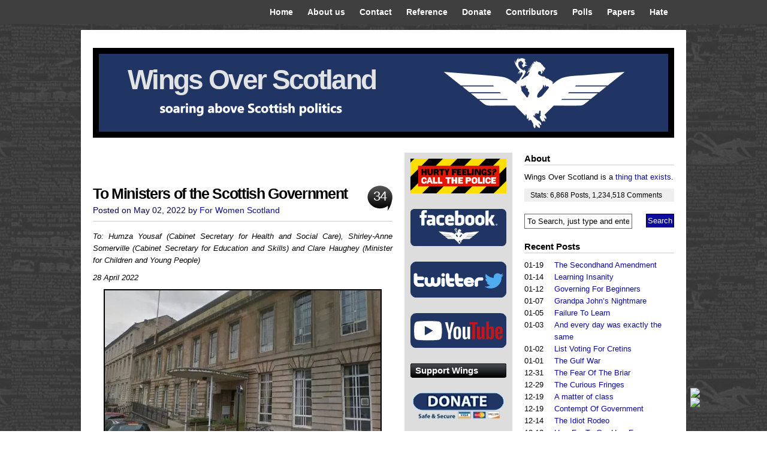

--- FILE ---
content_type: text/html; charset=UTF-8
request_url: https://wingsoverscotland.com/tag/for-women-scotland/
body_size: 24719
content:

<!DOCTYPE html PUBLIC "-//W3C//DTD XHTML 1.0 Transitional//EN" "http://www.w3.org/TR/xhtml1/DTD/xhtml1-transitional.dtd">
<html xmlns="http://www.w3.org/1999/xhtml" lang="en-US">
<head profile="http://gmpg.org/xfn/11">
<meta http-equiv="Content-Type" content="text/html; charset=UTF-8" />
<script language="javascript" type="text/javascript"><!--
if (top.location != location) { top.location.href = document.location.href; }
//--></script>
<title>
Wings Over Scotland | For Women Scotland</title>
<meta name="description" content="Scottish independence Scotland politics referendum" />
<!-- leave this for stats -->
<link rel="stylesheet" href="https://wingsoverscotland.com/wp-content/themes/vita/style.css" type="text/css" media="screen" />
<link rel="alternate" type="application/rss+xml" title="Wings Over Scotland RSS Feed" href="https://wingsoverscotland.com/feed/" />
<link rel="pingback" href="https://wingsoverscotland.com/xmlrpc.php" />


<link rel="shortcut icon" href="https://wingsoverscotland.com/wp-content/themes/vita/favicon.ico" />

<meta name='robots' content='max-image-preview:large' />
<link rel='dns-prefetch' href='//secure.gravatar.com' />
<link rel='dns-prefetch' href='//stats.wp.com' />
<link rel='dns-prefetch' href='//v0.wordpress.com' />
<link rel='preconnect' href='//i0.wp.com' />
<link rel="alternate" type="application/rss+xml" title="Wings Over Scotland &raquo; For Women Scotland Tag Feed" href="https://wingsoverscotland.com/tag/for-women-scotland/feed/" />
<style id='wp-img-auto-sizes-contain-inline-css' type='text/css'>
img:is([sizes=auto i],[sizes^="auto," i]){contain-intrinsic-size:3000px 1500px}
/*# sourceURL=wp-img-auto-sizes-contain-inline-css */
</style>
<style id='wp-emoji-styles-inline-css' type='text/css'>

	img.wp-smiley, img.emoji {
		display: inline !important;
		border: none !important;
		box-shadow: none !important;
		height: 1em !important;
		width: 1em !important;
		margin: 0 0.07em !important;
		vertical-align: -0.1em !important;
		background: none !important;
		padding: 0 !important;
	}
/*# sourceURL=wp-emoji-styles-inline-css */
</style>
<style id='wp-block-library-inline-css' type='text/css'>
:root{--wp-block-synced-color:#7a00df;--wp-block-synced-color--rgb:122,0,223;--wp-bound-block-color:var(--wp-block-synced-color);--wp-editor-canvas-background:#ddd;--wp-admin-theme-color:#007cba;--wp-admin-theme-color--rgb:0,124,186;--wp-admin-theme-color-darker-10:#006ba1;--wp-admin-theme-color-darker-10--rgb:0,107,160.5;--wp-admin-theme-color-darker-20:#005a87;--wp-admin-theme-color-darker-20--rgb:0,90,135;--wp-admin-border-width-focus:2px}@media (min-resolution:192dpi){:root{--wp-admin-border-width-focus:1.5px}}.wp-element-button{cursor:pointer}:root .has-very-light-gray-background-color{background-color:#eee}:root .has-very-dark-gray-background-color{background-color:#313131}:root .has-very-light-gray-color{color:#eee}:root .has-very-dark-gray-color{color:#313131}:root .has-vivid-green-cyan-to-vivid-cyan-blue-gradient-background{background:linear-gradient(135deg,#00d084,#0693e3)}:root .has-purple-crush-gradient-background{background:linear-gradient(135deg,#34e2e4,#4721fb 50%,#ab1dfe)}:root .has-hazy-dawn-gradient-background{background:linear-gradient(135deg,#faaca8,#dad0ec)}:root .has-subdued-olive-gradient-background{background:linear-gradient(135deg,#fafae1,#67a671)}:root .has-atomic-cream-gradient-background{background:linear-gradient(135deg,#fdd79a,#004a59)}:root .has-nightshade-gradient-background{background:linear-gradient(135deg,#330968,#31cdcf)}:root .has-midnight-gradient-background{background:linear-gradient(135deg,#020381,#2874fc)}:root{--wp--preset--font-size--normal:16px;--wp--preset--font-size--huge:42px}.has-regular-font-size{font-size:1em}.has-larger-font-size{font-size:2.625em}.has-normal-font-size{font-size:var(--wp--preset--font-size--normal)}.has-huge-font-size{font-size:var(--wp--preset--font-size--huge)}.has-text-align-center{text-align:center}.has-text-align-left{text-align:left}.has-text-align-right{text-align:right}.has-fit-text{white-space:nowrap!important}#end-resizable-editor-section{display:none}.aligncenter{clear:both}.items-justified-left{justify-content:flex-start}.items-justified-center{justify-content:center}.items-justified-right{justify-content:flex-end}.items-justified-space-between{justify-content:space-between}.screen-reader-text{border:0;clip-path:inset(50%);height:1px;margin:-1px;overflow:hidden;padding:0;position:absolute;width:1px;word-wrap:normal!important}.screen-reader-text:focus{background-color:#ddd;clip-path:none;color:#444;display:block;font-size:1em;height:auto;left:5px;line-height:normal;padding:15px 23px 14px;text-decoration:none;top:5px;width:auto;z-index:100000}html :where(.has-border-color){border-style:solid}html :where([style*=border-top-color]){border-top-style:solid}html :where([style*=border-right-color]){border-right-style:solid}html :where([style*=border-bottom-color]){border-bottom-style:solid}html :where([style*=border-left-color]){border-left-style:solid}html :where([style*=border-width]){border-style:solid}html :where([style*=border-top-width]){border-top-style:solid}html :where([style*=border-right-width]){border-right-style:solid}html :where([style*=border-bottom-width]){border-bottom-style:solid}html :where([style*=border-left-width]){border-left-style:solid}html :where(img[class*=wp-image-]){height:auto;max-width:100%}:where(figure){margin:0 0 1em}html :where(.is-position-sticky){--wp-admin--admin-bar--position-offset:var(--wp-admin--admin-bar--height,0px)}@media screen and (max-width:600px){html :where(.is-position-sticky){--wp-admin--admin-bar--position-offset:0px}}

/*# sourceURL=wp-block-library-inline-css */
</style><style id='global-styles-inline-css' type='text/css'>
:root{--wp--preset--aspect-ratio--square: 1;--wp--preset--aspect-ratio--4-3: 4/3;--wp--preset--aspect-ratio--3-4: 3/4;--wp--preset--aspect-ratio--3-2: 3/2;--wp--preset--aspect-ratio--2-3: 2/3;--wp--preset--aspect-ratio--16-9: 16/9;--wp--preset--aspect-ratio--9-16: 9/16;--wp--preset--color--black: #000000;--wp--preset--color--cyan-bluish-gray: #abb8c3;--wp--preset--color--white: #ffffff;--wp--preset--color--pale-pink: #f78da7;--wp--preset--color--vivid-red: #cf2e2e;--wp--preset--color--luminous-vivid-orange: #ff6900;--wp--preset--color--luminous-vivid-amber: #fcb900;--wp--preset--color--light-green-cyan: #7bdcb5;--wp--preset--color--vivid-green-cyan: #00d084;--wp--preset--color--pale-cyan-blue: #8ed1fc;--wp--preset--color--vivid-cyan-blue: #0693e3;--wp--preset--color--vivid-purple: #9b51e0;--wp--preset--gradient--vivid-cyan-blue-to-vivid-purple: linear-gradient(135deg,rgb(6,147,227) 0%,rgb(155,81,224) 100%);--wp--preset--gradient--light-green-cyan-to-vivid-green-cyan: linear-gradient(135deg,rgb(122,220,180) 0%,rgb(0,208,130) 100%);--wp--preset--gradient--luminous-vivid-amber-to-luminous-vivid-orange: linear-gradient(135deg,rgb(252,185,0) 0%,rgb(255,105,0) 100%);--wp--preset--gradient--luminous-vivid-orange-to-vivid-red: linear-gradient(135deg,rgb(255,105,0) 0%,rgb(207,46,46) 100%);--wp--preset--gradient--very-light-gray-to-cyan-bluish-gray: linear-gradient(135deg,rgb(238,238,238) 0%,rgb(169,184,195) 100%);--wp--preset--gradient--cool-to-warm-spectrum: linear-gradient(135deg,rgb(74,234,220) 0%,rgb(151,120,209) 20%,rgb(207,42,186) 40%,rgb(238,44,130) 60%,rgb(251,105,98) 80%,rgb(254,248,76) 100%);--wp--preset--gradient--blush-light-purple: linear-gradient(135deg,rgb(255,206,236) 0%,rgb(152,150,240) 100%);--wp--preset--gradient--blush-bordeaux: linear-gradient(135deg,rgb(254,205,165) 0%,rgb(254,45,45) 50%,rgb(107,0,62) 100%);--wp--preset--gradient--luminous-dusk: linear-gradient(135deg,rgb(255,203,112) 0%,rgb(199,81,192) 50%,rgb(65,88,208) 100%);--wp--preset--gradient--pale-ocean: linear-gradient(135deg,rgb(255,245,203) 0%,rgb(182,227,212) 50%,rgb(51,167,181) 100%);--wp--preset--gradient--electric-grass: linear-gradient(135deg,rgb(202,248,128) 0%,rgb(113,206,126) 100%);--wp--preset--gradient--midnight: linear-gradient(135deg,rgb(2,3,129) 0%,rgb(40,116,252) 100%);--wp--preset--font-size--small: 13px;--wp--preset--font-size--medium: 20px;--wp--preset--font-size--large: 36px;--wp--preset--font-size--x-large: 42px;--wp--preset--spacing--20: 0.44rem;--wp--preset--spacing--30: 0.67rem;--wp--preset--spacing--40: 1rem;--wp--preset--spacing--50: 1.5rem;--wp--preset--spacing--60: 2.25rem;--wp--preset--spacing--70: 3.38rem;--wp--preset--spacing--80: 5.06rem;--wp--preset--shadow--natural: 6px 6px 9px rgba(0, 0, 0, 0.2);--wp--preset--shadow--deep: 12px 12px 50px rgba(0, 0, 0, 0.4);--wp--preset--shadow--sharp: 6px 6px 0px rgba(0, 0, 0, 0.2);--wp--preset--shadow--outlined: 6px 6px 0px -3px rgb(255, 255, 255), 6px 6px rgb(0, 0, 0);--wp--preset--shadow--crisp: 6px 6px 0px rgb(0, 0, 0);}:where(.is-layout-flex){gap: 0.5em;}:where(.is-layout-grid){gap: 0.5em;}body .is-layout-flex{display: flex;}.is-layout-flex{flex-wrap: wrap;align-items: center;}.is-layout-flex > :is(*, div){margin: 0;}body .is-layout-grid{display: grid;}.is-layout-grid > :is(*, div){margin: 0;}:where(.wp-block-columns.is-layout-flex){gap: 2em;}:where(.wp-block-columns.is-layout-grid){gap: 2em;}:where(.wp-block-post-template.is-layout-flex){gap: 1.25em;}:where(.wp-block-post-template.is-layout-grid){gap: 1.25em;}.has-black-color{color: var(--wp--preset--color--black) !important;}.has-cyan-bluish-gray-color{color: var(--wp--preset--color--cyan-bluish-gray) !important;}.has-white-color{color: var(--wp--preset--color--white) !important;}.has-pale-pink-color{color: var(--wp--preset--color--pale-pink) !important;}.has-vivid-red-color{color: var(--wp--preset--color--vivid-red) !important;}.has-luminous-vivid-orange-color{color: var(--wp--preset--color--luminous-vivid-orange) !important;}.has-luminous-vivid-amber-color{color: var(--wp--preset--color--luminous-vivid-amber) !important;}.has-light-green-cyan-color{color: var(--wp--preset--color--light-green-cyan) !important;}.has-vivid-green-cyan-color{color: var(--wp--preset--color--vivid-green-cyan) !important;}.has-pale-cyan-blue-color{color: var(--wp--preset--color--pale-cyan-blue) !important;}.has-vivid-cyan-blue-color{color: var(--wp--preset--color--vivid-cyan-blue) !important;}.has-vivid-purple-color{color: var(--wp--preset--color--vivid-purple) !important;}.has-black-background-color{background-color: var(--wp--preset--color--black) !important;}.has-cyan-bluish-gray-background-color{background-color: var(--wp--preset--color--cyan-bluish-gray) !important;}.has-white-background-color{background-color: var(--wp--preset--color--white) !important;}.has-pale-pink-background-color{background-color: var(--wp--preset--color--pale-pink) !important;}.has-vivid-red-background-color{background-color: var(--wp--preset--color--vivid-red) !important;}.has-luminous-vivid-orange-background-color{background-color: var(--wp--preset--color--luminous-vivid-orange) !important;}.has-luminous-vivid-amber-background-color{background-color: var(--wp--preset--color--luminous-vivid-amber) !important;}.has-light-green-cyan-background-color{background-color: var(--wp--preset--color--light-green-cyan) !important;}.has-vivid-green-cyan-background-color{background-color: var(--wp--preset--color--vivid-green-cyan) !important;}.has-pale-cyan-blue-background-color{background-color: var(--wp--preset--color--pale-cyan-blue) !important;}.has-vivid-cyan-blue-background-color{background-color: var(--wp--preset--color--vivid-cyan-blue) !important;}.has-vivid-purple-background-color{background-color: var(--wp--preset--color--vivid-purple) !important;}.has-black-border-color{border-color: var(--wp--preset--color--black) !important;}.has-cyan-bluish-gray-border-color{border-color: var(--wp--preset--color--cyan-bluish-gray) !important;}.has-white-border-color{border-color: var(--wp--preset--color--white) !important;}.has-pale-pink-border-color{border-color: var(--wp--preset--color--pale-pink) !important;}.has-vivid-red-border-color{border-color: var(--wp--preset--color--vivid-red) !important;}.has-luminous-vivid-orange-border-color{border-color: var(--wp--preset--color--luminous-vivid-orange) !important;}.has-luminous-vivid-amber-border-color{border-color: var(--wp--preset--color--luminous-vivid-amber) !important;}.has-light-green-cyan-border-color{border-color: var(--wp--preset--color--light-green-cyan) !important;}.has-vivid-green-cyan-border-color{border-color: var(--wp--preset--color--vivid-green-cyan) !important;}.has-pale-cyan-blue-border-color{border-color: var(--wp--preset--color--pale-cyan-blue) !important;}.has-vivid-cyan-blue-border-color{border-color: var(--wp--preset--color--vivid-cyan-blue) !important;}.has-vivid-purple-border-color{border-color: var(--wp--preset--color--vivid-purple) !important;}.has-vivid-cyan-blue-to-vivid-purple-gradient-background{background: var(--wp--preset--gradient--vivid-cyan-blue-to-vivid-purple) !important;}.has-light-green-cyan-to-vivid-green-cyan-gradient-background{background: var(--wp--preset--gradient--light-green-cyan-to-vivid-green-cyan) !important;}.has-luminous-vivid-amber-to-luminous-vivid-orange-gradient-background{background: var(--wp--preset--gradient--luminous-vivid-amber-to-luminous-vivid-orange) !important;}.has-luminous-vivid-orange-to-vivid-red-gradient-background{background: var(--wp--preset--gradient--luminous-vivid-orange-to-vivid-red) !important;}.has-very-light-gray-to-cyan-bluish-gray-gradient-background{background: var(--wp--preset--gradient--very-light-gray-to-cyan-bluish-gray) !important;}.has-cool-to-warm-spectrum-gradient-background{background: var(--wp--preset--gradient--cool-to-warm-spectrum) !important;}.has-blush-light-purple-gradient-background{background: var(--wp--preset--gradient--blush-light-purple) !important;}.has-blush-bordeaux-gradient-background{background: var(--wp--preset--gradient--blush-bordeaux) !important;}.has-luminous-dusk-gradient-background{background: var(--wp--preset--gradient--luminous-dusk) !important;}.has-pale-ocean-gradient-background{background: var(--wp--preset--gradient--pale-ocean) !important;}.has-electric-grass-gradient-background{background: var(--wp--preset--gradient--electric-grass) !important;}.has-midnight-gradient-background{background: var(--wp--preset--gradient--midnight) !important;}.has-small-font-size{font-size: var(--wp--preset--font-size--small) !important;}.has-medium-font-size{font-size: var(--wp--preset--font-size--medium) !important;}.has-large-font-size{font-size: var(--wp--preset--font-size--large) !important;}.has-x-large-font-size{font-size: var(--wp--preset--font-size--x-large) !important;}
/*# sourceURL=global-styles-inline-css */
</style>

<style id='classic-theme-styles-inline-css' type='text/css'>
/*! This file is auto-generated */
.wp-block-button__link{color:#fff;background-color:#32373c;border-radius:9999px;box-shadow:none;text-decoration:none;padding:calc(.667em + 2px) calc(1.333em + 2px);font-size:1.125em}.wp-block-file__button{background:#32373c;color:#fff;text-decoration:none}
/*# sourceURL=/wp-includes/css/classic-themes.min.css */
</style>
<link rel='stylesheet' id='better-recent-comments-css' href='https://wingsoverscotland.com/wp-content/plugins/better-recent-comments/assets/css/better-recent-comments.min.css?ver=6.9' type='text/css' media='all' />
<link rel='stylesheet' id='contact-form-7-css' href='https://wingsoverscotland.com/wp-content/plugins/contact-form-7/includes/css/styles.css?ver=6.0.4' type='text/css' media='all' />
<link rel='stylesheet' id='scroll-top-n-bottom-css-css' href='https://wingsoverscotland.com/wp-content/plugins/masterblogster-scroll-top-and-bottom/scroll-top-n-bottom-css.css?ver=6.9' type='text/css' media='all' />
<style id='akismet-widget-style-inline-css' type='text/css'>

			.a-stats {
				--akismet-color-mid-green: #357b49;
				--akismet-color-white: #fff;
				--akismet-color-light-grey: #f6f7f7;

				max-width: 350px;
				width: auto;
			}

			.a-stats * {
				all: unset;
				box-sizing: border-box;
			}

			.a-stats strong {
				font-weight: 600;
			}

			.a-stats a.a-stats__link,
			.a-stats a.a-stats__link:visited,
			.a-stats a.a-stats__link:active {
				background: var(--akismet-color-mid-green);
				border: none;
				box-shadow: none;
				border-radius: 8px;
				color: var(--akismet-color-white);
				cursor: pointer;
				display: block;
				font-family: -apple-system, BlinkMacSystemFont, 'Segoe UI', 'Roboto', 'Oxygen-Sans', 'Ubuntu', 'Cantarell', 'Helvetica Neue', sans-serif;
				font-weight: 500;
				padding: 12px;
				text-align: center;
				text-decoration: none;
				transition: all 0.2s ease;
			}

			/* Extra specificity to deal with TwentyTwentyOne focus style */
			.widget .a-stats a.a-stats__link:focus {
				background: var(--akismet-color-mid-green);
				color: var(--akismet-color-white);
				text-decoration: none;
			}

			.a-stats a.a-stats__link:hover {
				filter: brightness(110%);
				box-shadow: 0 4px 12px rgba(0, 0, 0, 0.06), 0 0 2px rgba(0, 0, 0, 0.16);
			}

			.a-stats .count {
				color: var(--akismet-color-white);
				display: block;
				font-size: 1.5em;
				line-height: 1.4;
				padding: 0 13px;
				white-space: nowrap;
			}
		
/*# sourceURL=akismet-widget-style-inline-css */
</style>
<script type="text/javascript" src="https://wingsoverscotland.com/wp-includes/js/jquery/jquery.min.js?ver=3.7.1" id="jquery-core-js"></script>
<script type="text/javascript" src="https://wingsoverscotland.com/wp-includes/js/jquery/jquery-migrate.min.js?ver=3.4.1" id="jquery-migrate-js"></script>
<link rel="https://api.w.org/" href="https://wingsoverscotland.com/wp-json/" /><link rel="alternate" title="JSON" type="application/json" href="https://wingsoverscotland.com/wp-json/wp/v2/tags/301" /><link rel="EditURI" type="application/rsd+xml" title="RSD" href="https://wingsoverscotland.com/xmlrpc.php?rsd" />
<meta name="generator" content="WordPress 6.9" />
	<style>img#wpstats{display:none}</style>
		<link rel="apple-touch-icon" sizes="57x57" href="/wp-content/uploads/fbrfg/apple-touch-icon-57x57.png?v=8jjRjqd5Xk">
<link rel="apple-touch-icon" sizes="60x60" href="/wp-content/uploads/fbrfg/apple-touch-icon-60x60.png?v=8jjRjqd5Xk">
<link rel="apple-touch-icon" sizes="72x72" href="/wp-content/uploads/fbrfg/apple-touch-icon-72x72.png?v=8jjRjqd5Xk">
<link rel="apple-touch-icon" sizes="76x76" href="/wp-content/uploads/fbrfg/apple-touch-icon-76x76.png?v=8jjRjqd5Xk">
<link rel="apple-touch-icon" sizes="114x114" href="/wp-content/uploads/fbrfg/apple-touch-icon-114x114.png?v=8jjRjqd5Xk">
<link rel="apple-touch-icon" sizes="120x120" href="/wp-content/uploads/fbrfg/apple-touch-icon-120x120.png?v=8jjRjqd5Xk">
<link rel="apple-touch-icon" sizes="144x144" href="/wp-content/uploads/fbrfg/apple-touch-icon-144x144.png?v=8jjRjqd5Xk">
<link rel="apple-touch-icon" sizes="152x152" href="/wp-content/uploads/fbrfg/apple-touch-icon-152x152.png?v=8jjRjqd5Xk">
<link rel="apple-touch-icon" sizes="180x180" href="/wp-content/uploads/fbrfg/apple-touch-icon-180x180.png?v=8jjRjqd5Xk">
<link rel="icon" type="image/png" href="/wp-content/uploads/fbrfg/favicon-32x32.png?v=8jjRjqd5Xk" sizes="32x32">
<link rel="icon" type="image/png" href="/wp-content/uploads/fbrfg/android-chrome-192x192.png?v=8jjRjqd5Xk" sizes="192x192">
<link rel="icon" type="image/png" href="/wp-content/uploads/fbrfg/favicon-96x96.png?v=8jjRjqd5Xk" sizes="96x96">
<link rel="icon" type="image/png" href="/wp-content/uploads/fbrfg/favicon-16x16.png?v=8jjRjqd5Xk" sizes="16x16">
<link rel="manifest" href="/wp-content/uploads/fbrfg/manifest.json?v=8jjRjqd5Xk">
<link rel="mask-icon" href="/wp-content/uploads/fbrfg/safari-pinned-tab.svg?v=8jjRjqd5Xk" color="#5bbad5">
<link rel="shortcut icon" href="/wp-content/uploads/fbrfg/favicon.ico?v=8jjRjqd5Xk">
<meta name="msapplication-TileColor" content="#2b5797">
<meta name="msapplication-TileImage" content="/wp-content/uploads/fbrfg/mstile-144x144.png?v=8jjRjqd5Xk">
<meta name="msapplication-config" content="/wp-content/uploads/fbrfg/browserconfig.xml?v=8jjRjqd5Xk">
<meta name="theme-color" content="#ffffff"><style type="text/css">
#splash {
	background: #BDE701 url(https://wingsoverscotland.com/wp-content/uploads/2014/08/palebanner2.png) 0 0 no-repeat;
    height: 150px;
}


#splash h1 a{
        color: #e2e3e5;
}
#splash .description {
        display: none;
}

</style>

<!-- Jetpack Open Graph Tags -->
<meta property="og:type" content="website" />
<meta property="og:title" content="For Women Scotland &#8211; Wings Over Scotland" />
<meta property="og:url" content="https://wingsoverscotland.com/tag/for-women-scotland/" />
<meta property="og:site_name" content="Wings Over Scotland" />
<meta property="og:image" content="https://s0.wp.com/i/blank.jpg" />
<meta property="og:image:alt" content="" />
<meta property="og:locale" content="en_US" />

<!-- End Jetpack Open Graph Tags -->
<link rel="stylesheet" href="https://wingsoverscotland.com/wp-content/themes/vita/css-navi.css" type="text/css" />

<link rel='stylesheet' id='jetpack-carousel-swiper-css-css' href='https://wingsoverscotland.com/wp-content/plugins/jetpack/modules/carousel/swiper-bundle.css?ver=14.4' type='text/css' media='all' />
<link rel='stylesheet' id='jetpack-carousel-css' href='https://wingsoverscotland.com/wp-content/plugins/jetpack/modules/carousel/jetpack-carousel.css?ver=14.4' type='text/css' media='all' />
</head>
<body>
<div id="top">
  <div id="navr">
    <ul class="menu">
      <li ><a href="https://wingsoverscotland.com/" title="Home">Home</a></li>
      <li class="page_item page-item-2"><a href="https://wingsoverscotland.com/about/">About us</a></li>
<li class="page_item page-item-11947"><a href="https://wingsoverscotland.com/contact/">Contact</a></li>
<li class="page_item page-item-12210"><a href="https://wingsoverscotland.com/reference/">Reference</a></li>
<li class="page_item page-item-19544"><a href="https://wingsoverscotland.com/donate/">Donate</a></li>
<li class="page_item page-item-28577"><a href="https://wingsoverscotland.com/contributors/">Contributors</a></li>
<li class="page_item page-item-80503"><a href="https://wingsoverscotland.com/polls/">Polls</a></li>
<li class="page_item page-item-105449"><a href="https://wingsoverscotland.com/papers/">Papers</a></li>
<li class="page_item page-item-142370"><a href="https://wingsoverscotland.com/hate/">Hate</a></li>
          </ul>
  </div>
</div>
<div id="page">
<div id="pager">
  <div id="headr">
    <div class="description">
      The world&#039;s most-read Scottish politics website    </div>
  </div>
</div>
<div id="splash">
  <h1><a href="https://wingsoverscotland.com/">
    Wings Over Scotland    </a></h1>
</div>
<hr />
<div id="sub-page">
<link rel="shortcut icon" href="https://wingsoverscotland.com/wp-content/themes/vita/images/favicon.ico" />

<div id="content-wrap">
  <div id="content">
    <div class="gap">
                        <div class="navigation">
        <div class="alignleft">
                  </div>
        <div class="alignright">
                  </div>
      </div>
      <br class="clear" />
            <div class="post" id="post-131273">
        <h2 class="post-title"><a class="intitle" href="https://wingsoverscotland.com/to-ministers-of-the-scottish-government/" rel="bookmark" title="Permanent Link to To Ministers of the Scottish Government">
          To Ministers of the Scottish Government          </a> <span class="commr">
          <a href="https://wingsoverscotland.com/to-ministers-of-the-scottish-government/#comments">34</a>          </span></h2>
        <div class="timr"> Posted on
          May 02, 2022          by
          <a href="https://wingsoverscotland.com/author/for-women-scotland/" title="Posts by For Women Scotland" rel="author">For Women Scotland</a>                  </div>
        <div class="entry">
          <p style="text-align: justify;"><em>To: Humza Yousaf (Cabinet Secretary for Health and Social Care), Shirley-Anne Somerville (Cabinet Secretary for Education and Skills) and Clare Haughey (Minister for Children and Young People)</em></p>
<p style="text-align: justify;"><em>28 April 2022</em></p>
<p style="text-align: justify;"><span style="color: #ffffff;"><a href="https://i0.wp.com/wingsoverscotland.com/wp-content/uploads/2022/05/sandyford.jpg?ssl=1"><img data-recalc-dims="1" fetchpriority="high" decoding="async" data-attachment-id="131276" data-permalink="https://wingsoverscotland.com/to-ministers-of-the-scottish-government/sandyford/" data-orig-file="https://i0.wp.com/wingsoverscotland.com/wp-content/uploads/2022/05/sandyford.jpg?fit=607%2C345&amp;ssl=1" data-orig-size="607,345" data-comments-opened="1" data-image-meta="{&quot;aperture&quot;:&quot;0&quot;,&quot;credit&quot;:&quot;&quot;,&quot;camera&quot;:&quot;&quot;,&quot;caption&quot;:&quot;&quot;,&quot;created_timestamp&quot;:&quot;0&quot;,&quot;copyright&quot;:&quot;&quot;,&quot;focal_length&quot;:&quot;0&quot;,&quot;iso&quot;:&quot;0&quot;,&quot;shutter_speed&quot;:&quot;0&quot;,&quot;title&quot;:&quot;&quot;,&quot;orientation&quot;:&quot;0&quot;}" data-image-title="sandyford" data-image-description="" data-image-caption="" data-medium-file="https://i0.wp.com/wingsoverscotland.com/wp-content/uploads/2022/05/sandyford.jpg?fit=300%2C171&amp;ssl=1" data-large-file="https://i0.wp.com/wingsoverscotland.com/wp-content/uploads/2022/05/sandyford.jpg?fit=607%2C345&amp;ssl=1" class="aligncenter wp-image-131276" style="border: 2px solid #000000;" src="https://i0.wp.com/wingsoverscotland.com/wp-content/uploads/2022/05/sandyford.jpg?resize=460%2C261&#038;ssl=1" alt="" width="460" height="261" srcset="https://i0.wp.com/wingsoverscotland.com/wp-content/uploads/2022/05/sandyford.jpg?w=607&amp;ssl=1 607w, https://i0.wp.com/wingsoverscotland.com/wp-content/uploads/2022/05/sandyford.jpg?resize=300%2C171&amp;ssl=1 300w" sizes="(max-width: 460px) 100vw, 460px" /></a></span></p>
<p style="text-align: justify;">Dear Mr Yousaf, Ms Somerville and Ms Haughey,</p>
<p style="text-align: justify;"><strong>Cass Interim Report: Independent review of gender identity services for children and young people – Implications for Scotland</strong></p>
<p style="text-align: justify;"> <a href="https://wingsoverscotland.com/to-ministers-of-the-scottish-government/#more-131273" class="more-link">Read the rest of this entry &rarr;</a></p>
        </div>
        <p class="postmetadata">
          Tags: <a href="https://wingsoverscotland.com/tag/for-women-scotland/" rel="tag">For Women Scotland</a><a href="https://wingsoverscotland.com/tag/guest-post/" rel="tag">guest post</a><br />          <span class="catr">Category
          <a href="https://wingsoverscotland.com/category/analysis/" rel="category tag">analysis</a>, <a href="https://wingsoverscotland.com/category/comment/" rel="category tag">comment</a>, <a href="https://wingsoverscotland.com/category/disturbing/" rel="category tag">disturbing</a>, <a href="https://wingsoverscotland.com/category/grooming/" rel="category tag">grooming</a>, <a href="https://wingsoverscotland.com/category/scotpol/" rel="category tag">scottish politics</a>          </span> </p>
      </div>
            <div class="post" id="post-129245">
        <h2 class="post-title"><a class="intitle" href="https://wingsoverscotland.com/women-wont-wheesht/" rel="bookmark" title="Permanent Link to Women Won’t Wheesht">
          Women Won’t Wheesht          </a> <span class="commr">
          <a href="https://wingsoverscotland.com/women-wont-wheesht/#comments">359</a>          </span></h2>
        <div class="timr"> Posted on
          April 16, 2021          by
          <a href="https://wingsoverscotland.com/author/for-women-scotland/" title="Posts by For Women Scotland" rel="author">For Women Scotland</a>                  </div>
        <div class="entry">
          <p class="p1" style="text-align: justify;"><span class="s1">Yesterday the SNP released their 2021 election manifesto, and on the divisive subject of gender reform it was as bad as we feared. Yes, there is obfuscation to mask intent, but the intent is crystal clear all the same. Especially if we judge the SNP by their record and all the things they have failed &#8211; and continued to fail &#8211; to address.</span></p>
<p class="p1" style="text-align: justify;"><a href="https://i0.wp.com/wingsoverscotland.com/wp-content/uploads/2021/04/B4A3E42D-6F84-44F8-9161-50BD5A4B176A.jpeg?ssl=1"><img data-recalc-dims="1" decoding="async" data-attachment-id="129257" data-permalink="https://wingsoverscotland.com/women-wont-wheesht/b4a3e42d-6f84-44f8-9161-50bd5a4b176a/" data-orig-file="https://i0.wp.com/wingsoverscotland.com/wp-content/uploads/2021/04/B4A3E42D-6F84-44F8-9161-50BD5A4B176A.jpeg?fit=1024%2C740&amp;ssl=1" data-orig-size="1024,740" data-comments-opened="1" data-image-meta="{&quot;aperture&quot;:&quot;0&quot;,&quot;credit&quot;:&quot;&quot;,&quot;camera&quot;:&quot;&quot;,&quot;caption&quot;:&quot;&quot;,&quot;created_timestamp&quot;:&quot;0&quot;,&quot;copyright&quot;:&quot;&quot;,&quot;focal_length&quot;:&quot;0&quot;,&quot;iso&quot;:&quot;0&quot;,&quot;shutter_speed&quot;:&quot;0&quot;,&quot;title&quot;:&quot;&quot;,&quot;orientation&quot;:&quot;1&quot;}" data-image-title="B4A3E42D-6F84-44F8-9161-50BD5A4B176A" data-image-description="" data-image-caption="" data-medium-file="https://i0.wp.com/wingsoverscotland.com/wp-content/uploads/2021/04/B4A3E42D-6F84-44F8-9161-50BD5A4B176A.jpeg?fit=300%2C217&amp;ssl=1" data-large-file="https://i0.wp.com/wingsoverscotland.com/wp-content/uploads/2021/04/B4A3E42D-6F84-44F8-9161-50BD5A4B176A.jpeg?fit=1024%2C740&amp;ssl=1" class="aligncenter wp-image-129257" style="border: 2px solid #000000;" src="https://i0.wp.com/wingsoverscotland.com/wp-content/uploads/2021/04/B4A3E42D-6F84-44F8-9161-50BD5A4B176A.jpeg?resize=460%2C332&#038;ssl=1" alt="" width="460" height="332" srcset="https://i0.wp.com/wingsoverscotland.com/wp-content/uploads/2021/04/B4A3E42D-6F84-44F8-9161-50BD5A4B176A.jpeg?w=1024&amp;ssl=1 1024w, https://i0.wp.com/wingsoverscotland.com/wp-content/uploads/2021/04/B4A3E42D-6F84-44F8-9161-50BD5A4B176A.jpeg?resize=300%2C217&amp;ssl=1 300w, https://i0.wp.com/wingsoverscotland.com/wp-content/uploads/2021/04/B4A3E42D-6F84-44F8-9161-50BD5A4B176A.jpeg?resize=768%2C555&amp;ssl=1 768w" sizes="(max-width: 460px) 100vw, 460px" /></a></p>
<p class="p1" style="text-align: justify;"><span class="s1">The manifesto commits to reforming the GRA while ensuring that it will not affect the rights or protections women enjoy under the Equality Act. </span></p>
<p class="p1" style="text-align: justify;"><span class="s1">But what, in reality, does that mean?</span></p>
<p class="p1" style="text-align: justify;"> <a href="https://wingsoverscotland.com/women-wont-wheesht/#more-129245" class="more-link">Read the rest of this entry &rarr;</a></p>
        </div>
        <p class="postmetadata">
          Tags: <a href="https://wingsoverscotland.com/tag/for-women-scotland/" rel="tag">For Women Scotland</a><br />          <span class="catr">Category
          <a href="https://wingsoverscotland.com/category/comment/" rel="category tag">comment</a>, <a href="https://wingsoverscotland.com/category/disturbing/" rel="category tag">disturbing</a>, <a href="https://wingsoverscotland.com/category/scotpol/" rel="category tag">scottish politics</a>          </span> </p>
      </div>
            <div class="navigation">
        <div class="alignleft">
                  </div>
        <div class="alignright">
                  </div>
      </div>
      </div> <!-- /gap -->
</div> <!-- /content -->
</div> <!-- /content-wrap -->
<div class="side1">
  <ul>
    
<li class="about boxr">
  <h2>About</h2>
  <font size="2"><p align="justify">Wings Over Scotland is a <a style="text-decoration:none;" href="https://wingsoverscotland.com/about/">thing that exists</a>.</p></font size>
  <p class="stats">Stats: <span class="catr"><a title="1,234,518 Post">
    6,868    </a> Posts</span>, <span class="comr"><a title="1,234,518 Comments">
    1,234,518    </a></span> Comments</p>
</li>
    <li class="search boxr clearfix">
      <form method="get" id="searchform" action="https://wingsoverscotland.com/">
  <div>
        <input type="text" value="To Search, just type and enter" name="s" id="s" onfocus="if (this.value == 'To Search, just type and enter') {this.value = '';}" onblur="if (this.value == '') {this.value = 'To Search, just type and enter';}" />
    <input type="submit" id="searchsubmit" value="Search" />
  </div>
</form>
    </li>
    <li class="boxr lasties">
  <h3>
    Recent Posts  </h3>
  <ul>
        <!-- Do stuff... -->
    <li><span>
      01-19      </span>
      <div class="inin"><a href="https://wingsoverscotland.com/the-secondhand-amendment/" rel="bookmark" title="Permanent Link to The Secondhand Amendment">
        The Secondhand Amendment        </a></div>
    </li>
        <!-- Do stuff... -->
    <li><span>
      01-14      </span>
      <div class="inin"><a href="https://wingsoverscotland.com/learning-insanity/" rel="bookmark" title="Permanent Link to Learning Insanity">
        Learning Insanity        </a></div>
    </li>
        <!-- Do stuff... -->
    <li><span>
      01-12      </span>
      <div class="inin"><a href="https://wingsoverscotland.com/governing-for-beginners/" rel="bookmark" title="Permanent Link to Governing For Beginners">
        Governing For Beginners        </a></div>
    </li>
        <!-- Do stuff... -->
    <li><span>
      01-07      </span>
      <div class="inin"><a href="https://wingsoverscotland.com/grandpa-johns-nightmare/" rel="bookmark" title="Permanent Link to Grandpa John&#8217;s Nightmare">
        Grandpa John&#8217;s Nightmare        </a></div>
    </li>
        <!-- Do stuff... -->
    <li><span>
      01-05      </span>
      <div class="inin"><a href="https://wingsoverscotland.com/failure-to-learn/" rel="bookmark" title="Permanent Link to Failure To Learn">
        Failure To Learn        </a></div>
    </li>
        <!-- Do stuff... -->
    <li><span>
      01-03      </span>
      <div class="inin"><a href="https://wingsoverscotland.com/and-every-day-was-exactly-the-same/" rel="bookmark" title="Permanent Link to And every day was exactly the same">
        And every day was exactly the same        </a></div>
    </li>
        <!-- Do stuff... -->
    <li><span>
      01-02      </span>
      <div class="inin"><a href="https://wingsoverscotland.com/list-voting-for-cretins/" rel="bookmark" title="Permanent Link to List Voting For Cretins">
        List Voting For Cretins        </a></div>
    </li>
        <!-- Do stuff... -->
    <li><span>
      01-01      </span>
      <div class="inin"><a href="https://wingsoverscotland.com/the-gulf-war/" rel="bookmark" title="Permanent Link to The Gulf War">
        The Gulf War        </a></div>
    </li>
        <!-- Do stuff... -->
    <li><span>
      12-31      </span>
      <div class="inin"><a href="https://wingsoverscotland.com/the-fear-of-the-briar/" rel="bookmark" title="Permanent Link to The Fear Of The Briar">
        The Fear Of The Briar        </a></div>
    </li>
        <!-- Do stuff... -->
    <li><span>
      12-29      </span>
      <div class="inin"><a href="https://wingsoverscotland.com/the-curious-fringes/" rel="bookmark" title="Permanent Link to The Curious Fringes">
        The Curious Fringes        </a></div>
    </li>
        <!-- Do stuff... -->
    <li><span>
      12-19      </span>
      <div class="inin"><a href="https://wingsoverscotland.com/a-matter-of-class/" rel="bookmark" title="Permanent Link to A matter of class">
        A matter of class        </a></div>
    </li>
        <!-- Do stuff... -->
    <li><span>
      12-19      </span>
      <div class="inin"><a href="https://wingsoverscotland.com/contempt-of-government/" rel="bookmark" title="Permanent Link to Contempt Of Government">
        Contempt Of Government        </a></div>
    </li>
        <!-- Do stuff... -->
    <li><span>
      12-14      </span>
      <div class="inin"><a href="https://wingsoverscotland.com/the-idiot-rodeo/" rel="bookmark" title="Permanent Link to The Idiot Rodeo">
        The Idiot Rodeo        </a></div>
    </li>
        <!-- Do stuff... -->
    <li><span>
      12-12      </span>
      <div class="inin"><a href="https://wingsoverscotland.com/how-far-to-go-how-far/" rel="bookmark" title="Permanent Link to How Far To Go, How Far">
        How Far To Go, How Far        </a></div>
    </li>
        <!-- Do stuff... -->
    <li><span>
      12-11      </span>
      <div class="inin"><a href="https://wingsoverscotland.com/strike-one/" rel="bookmark" title="Permanent Link to Strike One">
        Strike One        </a></div>
    </li>
        <!-- Do stuff... -->
    <li><span>
      12-11      </span>
      <div class="inin"><a href="https://wingsoverscotland.com/the-ginger-stepchild/" rel="bookmark" title="Permanent Link to The ginger stepchild">
        The ginger stepchild        </a></div>
    </li>
        <!-- Do stuff... -->
    <li><span>
      12-10      </span>
      <div class="inin"><a href="https://wingsoverscotland.com/spoiler-alert-3/" rel="bookmark" title="Permanent Link to Spoiler Alert">
        Spoiler Alert        </a></div>
    </li>
        <!-- Do stuff... -->
    <li><span>
      12-09      </span>
      <div class="inin"><a href="https://wingsoverscotland.com/the-valley-of-the-dolls/" rel="bookmark" title="Permanent Link to The Valley Of The Dolls">
        The Valley Of The Dolls        </a></div>
    </li>
        <!-- Do stuff... -->
    <li><span>
      12-07      </span>
      <div class="inin"><a href="https://wingsoverscotland.com/the-long-walk-to-freedom/" rel="bookmark" title="Permanent Link to The Long Walk To Freedom">
        The Long Walk To Freedom        </a></div>
    </li>
        <!-- Do stuff... -->
    <li><span>
      12-04      </span>
      <div class="inin"><a href="https://wingsoverscotland.com/the-cost-of-failure/" rel="bookmark" title="Permanent Link to The cost of failure">
        The cost of failure        </a></div>
    </li>
      </ul>
</li>
    <li id="archives-3" class="widget widget_archive"><h2 class="widgettitle">Archives</h2>
		<label class="screen-reader-text" for="archives-dropdown-3">Archives</label>
		<select id="archives-dropdown-3" name="archive-dropdown">
			
			<option value="">Select Month</option>
				<option value='https://wingsoverscotland.com/2026/01/'> January 2026 &nbsp;(8)</option>
	<option value='https://wingsoverscotland.com/2025/12/'> December 2025 &nbsp;(15)</option>
	<option value='https://wingsoverscotland.com/2025/11/'> November 2025 &nbsp;(6)</option>
	<option value='https://wingsoverscotland.com/2025/10/'> October 2025 &nbsp;(12)</option>
	<option value='https://wingsoverscotland.com/2025/09/'> September 2025 &nbsp;(9)</option>
	<option value='https://wingsoverscotland.com/2025/08/'> August 2025 &nbsp;(17)</option>
	<option value='https://wingsoverscotland.com/2025/07/'> July 2025 &nbsp;(10)</option>
	<option value='https://wingsoverscotland.com/2025/06/'> June 2025 &nbsp;(18)</option>
	<option value='https://wingsoverscotland.com/2025/05/'> May 2025 &nbsp;(20)</option>
	<option value='https://wingsoverscotland.com/2025/04/'> April 2025 &nbsp;(22)</option>
	<option value='https://wingsoverscotland.com/2025/03/'> March 2025 &nbsp;(14)</option>
	<option value='https://wingsoverscotland.com/2025/02/'> February 2025 &nbsp;(15)</option>
	<option value='https://wingsoverscotland.com/2025/01/'> January 2025 &nbsp;(15)</option>
	<option value='https://wingsoverscotland.com/2024/12/'> December 2024 &nbsp;(9)</option>
	<option value='https://wingsoverscotland.com/2024/11/'> November 2024 &nbsp;(12)</option>
	<option value='https://wingsoverscotland.com/2024/10/'> October 2024 &nbsp;(12)</option>
	<option value='https://wingsoverscotland.com/2024/09/'> September 2024 &nbsp;(22)</option>
	<option value='https://wingsoverscotland.com/2024/08/'> August 2024 &nbsp;(13)</option>
	<option value='https://wingsoverscotland.com/2024/07/'> July 2024 &nbsp;(22)</option>
	<option value='https://wingsoverscotland.com/2024/06/'> June 2024 &nbsp;(16)</option>
	<option value='https://wingsoverscotland.com/2024/05/'> May 2024 &nbsp;(22)</option>
	<option value='https://wingsoverscotland.com/2024/04/'> April 2024 &nbsp;(30)</option>
	<option value='https://wingsoverscotland.com/2024/03/'> March 2024 &nbsp;(23)</option>
	<option value='https://wingsoverscotland.com/2024/02/'> February 2024 &nbsp;(17)</option>
	<option value='https://wingsoverscotland.com/2024/01/'> January 2024 &nbsp;(15)</option>
	<option value='https://wingsoverscotland.com/2023/12/'> December 2023 &nbsp;(15)</option>
	<option value='https://wingsoverscotland.com/2023/11/'> November 2023 &nbsp;(11)</option>
	<option value='https://wingsoverscotland.com/2023/10/'> October 2023 &nbsp;(24)</option>
	<option value='https://wingsoverscotland.com/2023/09/'> September 2023 &nbsp;(22)</option>
	<option value='https://wingsoverscotland.com/2023/08/'> August 2023 &nbsp;(21)</option>
	<option value='https://wingsoverscotland.com/2023/07/'> July 2023 &nbsp;(19)</option>
	<option value='https://wingsoverscotland.com/2023/06/'> June 2023 &nbsp;(29)</option>
	<option value='https://wingsoverscotland.com/2023/05/'> May 2023 &nbsp;(22)</option>
	<option value='https://wingsoverscotland.com/2023/04/'> April 2023 &nbsp;(29)</option>
	<option value='https://wingsoverscotland.com/2023/03/'> March 2023 &nbsp;(43)</option>
	<option value='https://wingsoverscotland.com/2023/02/'> February 2023 &nbsp;(41)</option>
	<option value='https://wingsoverscotland.com/2023/01/'> January 2023 &nbsp;(33)</option>
	<option value='https://wingsoverscotland.com/2022/12/'> December 2022 &nbsp;(35)</option>
	<option value='https://wingsoverscotland.com/2022/11/'> November 2022 &nbsp;(27)</option>
	<option value='https://wingsoverscotland.com/2022/10/'> October 2022 &nbsp;(7)</option>
	<option value='https://wingsoverscotland.com/2022/09/'> September 2022 &nbsp;(6)</option>
	<option value='https://wingsoverscotland.com/2022/08/'> August 2022 &nbsp;(5)</option>
	<option value='https://wingsoverscotland.com/2022/07/'> July 2022 &nbsp;(8)</option>
	<option value='https://wingsoverscotland.com/2022/06/'> June 2022 &nbsp;(9)</option>
	<option value='https://wingsoverscotland.com/2022/05/'> May 2022 &nbsp;(6)</option>
	<option value='https://wingsoverscotland.com/2022/04/'> April 2022 &nbsp;(1)</option>
	<option value='https://wingsoverscotland.com/2022/03/'> March 2022 &nbsp;(4)</option>
	<option value='https://wingsoverscotland.com/2022/02/'> February 2022 &nbsp;(3)</option>
	<option value='https://wingsoverscotland.com/2022/01/'> January 2022 &nbsp;(2)</option>
	<option value='https://wingsoverscotland.com/2021/12/'> December 2021 &nbsp;(3)</option>
	<option value='https://wingsoverscotland.com/2021/11/'> November 2021 &nbsp;(3)</option>
	<option value='https://wingsoverscotland.com/2021/09/'> September 2021 &nbsp;(9)</option>
	<option value='https://wingsoverscotland.com/2021/08/'> August 2021 &nbsp;(9)</option>
	<option value='https://wingsoverscotland.com/2021/07/'> July 2021 &nbsp;(10)</option>
	<option value='https://wingsoverscotland.com/2021/06/'> June 2021 &nbsp;(4)</option>
	<option value='https://wingsoverscotland.com/2021/05/'> May 2021 &nbsp;(24)</option>
	<option value='https://wingsoverscotland.com/2021/04/'> April 2021 &nbsp;(47)</option>
	<option value='https://wingsoverscotland.com/2021/03/'> March 2021 &nbsp;(69)</option>
	<option value='https://wingsoverscotland.com/2021/02/'> February 2021 &nbsp;(83)</option>
	<option value='https://wingsoverscotland.com/2021/01/'> January 2021 &nbsp;(63)</option>
	<option value='https://wingsoverscotland.com/2020/12/'> December 2020 &nbsp;(41)</option>
	<option value='https://wingsoverscotland.com/2020/11/'> November 2020 &nbsp;(35)</option>
	<option value='https://wingsoverscotland.com/2020/10/'> October 2020 &nbsp;(36)</option>
	<option value='https://wingsoverscotland.com/2020/09/'> September 2020 &nbsp;(36)</option>
	<option value='https://wingsoverscotland.com/2020/08/'> August 2020 &nbsp;(31)</option>
	<option value='https://wingsoverscotland.com/2020/07/'> July 2020 &nbsp;(31)</option>
	<option value='https://wingsoverscotland.com/2020/06/'> June 2020 &nbsp;(21)</option>
	<option value='https://wingsoverscotland.com/2020/05/'> May 2020 &nbsp;(27)</option>
	<option value='https://wingsoverscotland.com/2020/04/'> April 2020 &nbsp;(6)</option>
	<option value='https://wingsoverscotland.com/2020/03/'> March 2020 &nbsp;(8)</option>
	<option value='https://wingsoverscotland.com/2020/02/'> February 2020 &nbsp;(5)</option>
	<option value='https://wingsoverscotland.com/2020/01/'> January 2020 &nbsp;(20)</option>
	<option value='https://wingsoverscotland.com/2019/12/'> December 2019 &nbsp;(24)</option>
	<option value='https://wingsoverscotland.com/2019/11/'> November 2019 &nbsp;(15)</option>
	<option value='https://wingsoverscotland.com/2019/10/'> October 2019 &nbsp;(24)</option>
	<option value='https://wingsoverscotland.com/2019/09/'> September 2019 &nbsp;(20)</option>
	<option value='https://wingsoverscotland.com/2019/08/'> August 2019 &nbsp;(22)</option>
	<option value='https://wingsoverscotland.com/2019/07/'> July 2019 &nbsp;(25)</option>
	<option value='https://wingsoverscotland.com/2019/06/'> June 2019 &nbsp;(21)</option>
	<option value='https://wingsoverscotland.com/2019/05/'> May 2019 &nbsp;(27)</option>
	<option value='https://wingsoverscotland.com/2019/04/'> April 2019 &nbsp;(25)</option>
	<option value='https://wingsoverscotland.com/2019/03/'> March 2019 &nbsp;(32)</option>
	<option value='https://wingsoverscotland.com/2019/02/'> February 2019 &nbsp;(23)</option>
	<option value='https://wingsoverscotland.com/2019/01/'> January 2019 &nbsp;(24)</option>
	<option value='https://wingsoverscotland.com/2018/12/'> December 2018 &nbsp;(25)</option>
	<option value='https://wingsoverscotland.com/2018/11/'> November 2018 &nbsp;(30)</option>
	<option value='https://wingsoverscotland.com/2018/10/'> October 2018 &nbsp;(34)</option>
	<option value='https://wingsoverscotland.com/2018/09/'> September 2018 &nbsp;(36)</option>
	<option value='https://wingsoverscotland.com/2018/08/'> August 2018 &nbsp;(40)</option>
	<option value='https://wingsoverscotland.com/2018/07/'> July 2018 &nbsp;(34)</option>
	<option value='https://wingsoverscotland.com/2018/06/'> June 2018 &nbsp;(35)</option>
	<option value='https://wingsoverscotland.com/2018/05/'> May 2018 &nbsp;(35)</option>
	<option value='https://wingsoverscotland.com/2018/04/'> April 2018 &nbsp;(28)</option>
	<option value='https://wingsoverscotland.com/2018/03/'> March 2018 &nbsp;(27)</option>
	<option value='https://wingsoverscotland.com/2018/02/'> February 2018 &nbsp;(23)</option>
	<option value='https://wingsoverscotland.com/2018/01/'> January 2018 &nbsp;(35)</option>
	<option value='https://wingsoverscotland.com/2017/12/'> December 2017 &nbsp;(33)</option>
	<option value='https://wingsoverscotland.com/2017/11/'> November 2017 &nbsp;(26)</option>
	<option value='https://wingsoverscotland.com/2017/10/'> October 2017 &nbsp;(24)</option>
	<option value='https://wingsoverscotland.com/2017/09/'> September 2017 &nbsp;(34)</option>
	<option value='https://wingsoverscotland.com/2017/08/'> August 2017 &nbsp;(29)</option>
	<option value='https://wingsoverscotland.com/2017/07/'> July 2017 &nbsp;(35)</option>
	<option value='https://wingsoverscotland.com/2017/06/'> June 2017 &nbsp;(41)</option>
	<option value='https://wingsoverscotland.com/2017/05/'> May 2017 &nbsp;(46)</option>
	<option value='https://wingsoverscotland.com/2017/04/'> April 2017 &nbsp;(36)</option>
	<option value='https://wingsoverscotland.com/2017/03/'> March 2017 &nbsp;(42)</option>
	<option value='https://wingsoverscotland.com/2017/02/'> February 2017 &nbsp;(45)</option>
	<option value='https://wingsoverscotland.com/2017/01/'> January 2017 &nbsp;(26)</option>
	<option value='https://wingsoverscotland.com/2016/12/'> December 2016 &nbsp;(25)</option>
	<option value='https://wingsoverscotland.com/2016/11/'> November 2016 &nbsp;(36)</option>
	<option value='https://wingsoverscotland.com/2016/10/'> October 2016 &nbsp;(32)</option>
	<option value='https://wingsoverscotland.com/2016/09/'> September 2016 &nbsp;(31)</option>
	<option value='https://wingsoverscotland.com/2016/08/'> August 2016 &nbsp;(34)</option>
	<option value='https://wingsoverscotland.com/2016/07/'> July 2016 &nbsp;(29)</option>
	<option value='https://wingsoverscotland.com/2016/06/'> June 2016 &nbsp;(40)</option>
	<option value='https://wingsoverscotland.com/2016/05/'> May 2016 &nbsp;(36)</option>
	<option value='https://wingsoverscotland.com/2016/04/'> April 2016 &nbsp;(41)</option>
	<option value='https://wingsoverscotland.com/2016/03/'> March 2016 &nbsp;(58)</option>
	<option value='https://wingsoverscotland.com/2016/02/'> February 2016 &nbsp;(41)</option>
	<option value='https://wingsoverscotland.com/2016/01/'> January 2016 &nbsp;(46)</option>
	<option value='https://wingsoverscotland.com/2015/12/'> December 2015 &nbsp;(47)</option>
	<option value='https://wingsoverscotland.com/2015/11/'> November 2015 &nbsp;(61)</option>
	<option value='https://wingsoverscotland.com/2015/10/'> October 2015 &nbsp;(62)</option>
	<option value='https://wingsoverscotland.com/2015/09/'> September 2015 &nbsp;(51)</option>
	<option value='https://wingsoverscotland.com/2015/08/'> August 2015 &nbsp;(42)</option>
	<option value='https://wingsoverscotland.com/2015/07/'> July 2015 &nbsp;(72)</option>
	<option value='https://wingsoverscotland.com/2015/06/'> June 2015 &nbsp;(45)</option>
	<option value='https://wingsoverscotland.com/2015/05/'> May 2015 &nbsp;(62)</option>
	<option value='https://wingsoverscotland.com/2015/04/'> April 2015 &nbsp;(96)</option>
	<option value='https://wingsoverscotland.com/2015/03/'> March 2015 &nbsp;(77)</option>
	<option value='https://wingsoverscotland.com/2015/02/'> February 2015 &nbsp;(75)</option>
	<option value='https://wingsoverscotland.com/2015/01/'> January 2015 &nbsp;(72)</option>
	<option value='https://wingsoverscotland.com/2014/12/'> December 2014 &nbsp;(61)</option>
	<option value='https://wingsoverscotland.com/2014/11/'> November 2014 &nbsp;(71)</option>
	<option value='https://wingsoverscotland.com/2014/10/'> October 2014 &nbsp;(55)</option>
	<option value='https://wingsoverscotland.com/2014/09/'> September 2014 &nbsp;(87)</option>
	<option value='https://wingsoverscotland.com/2014/08/'> August 2014 &nbsp;(94)</option>
	<option value='https://wingsoverscotland.com/2014/07/'> July 2014 &nbsp;(93)</option>
	<option value='https://wingsoverscotland.com/2014/06/'> June 2014 &nbsp;(91)</option>
	<option value='https://wingsoverscotland.com/2014/05/'> May 2014 &nbsp;(116)</option>
	<option value='https://wingsoverscotland.com/2014/04/'> April 2014 &nbsp;(101)</option>
	<option value='https://wingsoverscotland.com/2014/03/'> March 2014 &nbsp;(134)</option>
	<option value='https://wingsoverscotland.com/2014/02/'> February 2014 &nbsp;(125)</option>
	<option value='https://wingsoverscotland.com/2014/01/'> January 2014 &nbsp;(129)</option>
	<option value='https://wingsoverscotland.com/2013/12/'> December 2013 &nbsp;(92)</option>
	<option value='https://wingsoverscotland.com/2013/11/'> November 2013 &nbsp;(100)</option>
	<option value='https://wingsoverscotland.com/2013/10/'> October 2013 &nbsp;(94)</option>
	<option value='https://wingsoverscotland.com/2013/09/'> September 2013 &nbsp;(98)</option>
	<option value='https://wingsoverscotland.com/2013/08/'> August 2013 &nbsp;(113)</option>
	<option value='https://wingsoverscotland.com/2013/07/'> July 2013 &nbsp;(97)</option>
	<option value='https://wingsoverscotland.com/2013/06/'> June 2013 &nbsp;(93)</option>
	<option value='https://wingsoverscotland.com/2013/05/'> May 2013 &nbsp;(83)</option>
	<option value='https://wingsoverscotland.com/2013/04/'> April 2013 &nbsp;(92)</option>
	<option value='https://wingsoverscotland.com/2013/03/'> March 2013 &nbsp;(98)</option>
	<option value='https://wingsoverscotland.com/2013/02/'> February 2013 &nbsp;(101)</option>
	<option value='https://wingsoverscotland.com/2013/01/'> January 2013 &nbsp;(116)</option>
	<option value='https://wingsoverscotland.com/2012/12/'> December 2012 &nbsp;(62)</option>
	<option value='https://wingsoverscotland.com/2012/11/'> November 2012 &nbsp;(56)</option>
	<option value='https://wingsoverscotland.com/2012/10/'> October 2012 &nbsp;(65)</option>
	<option value='https://wingsoverscotland.com/2012/09/'> September 2012 &nbsp;(49)</option>
	<option value='https://wingsoverscotland.com/2012/08/'> August 2012 &nbsp;(43)</option>
	<option value='https://wingsoverscotland.com/2012/07/'> July 2012 &nbsp;(54)</option>
	<option value='https://wingsoverscotland.com/2012/06/'> June 2012 &nbsp;(60)</option>
	<option value='https://wingsoverscotland.com/2012/05/'> May 2012 &nbsp;(47)</option>
	<option value='https://wingsoverscotland.com/2012/04/'> April 2012 &nbsp;(43)</option>
	<option value='https://wingsoverscotland.com/2012/03/'> March 2012 &nbsp;(34)</option>
	<option value='https://wingsoverscotland.com/2012/02/'> February 2012 &nbsp;(35)</option>
	<option value='https://wingsoverscotland.com/2012/01/'> January 2012 &nbsp;(39)</option>
	<option value='https://wingsoverscotland.com/2011/12/'> December 2011 &nbsp;(33)</option>
	<option value='https://wingsoverscotland.com/2011/11/'> November 2011 &nbsp;(61)</option>
	<option value='https://wingsoverscotland.com/2011/10/'> October 2011 &nbsp;(3)</option>
	<option value='https://wingsoverscotland.com/2011/09/'> September 2011 &nbsp;(4)</option>
	<option value='https://wingsoverscotland.com/2011/08/'> August 2011 &nbsp;(6)</option>
	<option value='https://wingsoverscotland.com/2011/07/'> July 2011 &nbsp;(2)</option>
	<option value='https://wingsoverscotland.com/2011/06/'> June 2011 &nbsp;(1)</option>
	<option value='https://wingsoverscotland.com/2011/05/'> May 2011 &nbsp;(7)</option>
	<option value='https://wingsoverscotland.com/2011/04/'> April 2011 &nbsp;(8)</option>
	<option value='https://wingsoverscotland.com/2011/03/'> March 2011 &nbsp;(20)</option>
	<option value='https://wingsoverscotland.com/2011/02/'> February 2011 &nbsp;(5)</option>
	<option value='https://wingsoverscotland.com/2010/12/'> December 2010 &nbsp;(6)</option>
	<option value='https://wingsoverscotland.com/2010/11/'> November 2010 &nbsp;(4)</option>
	<option value='https://wingsoverscotland.com/2010/09/'> September 2010 &nbsp;(2)</option>
	<option value='https://wingsoverscotland.com/2010/08/'> August 2010 &nbsp;(3)</option>
	<option value='https://wingsoverscotland.com/2010/07/'> July 2010 &nbsp;(7)</option>
	<option value='https://wingsoverscotland.com/2010/06/'> June 2010 &nbsp;(2)</option>
	<option value='https://wingsoverscotland.com/2010/05/'> May 2010 &nbsp;(11)</option>
	<option value='https://wingsoverscotland.com/2010/04/'> April 2010 &nbsp;(11)</option>
	<option value='https://wingsoverscotland.com/2010/03/'> March 2010 &nbsp;(4)</option>
	<option value='https://wingsoverscotland.com/2010/02/'> February 2010 &nbsp;(8)</option>
	<option value='https://wingsoverscotland.com/2010/01/'> January 2010 &nbsp;(8)</option>
	<option value='https://wingsoverscotland.com/1968/01/'> January 1968 &nbsp;(2)</option>

		</select>

			<script type="text/javascript">
/* <![CDATA[ */

( ( dropdownId ) => {
	const dropdown = document.getElementById( dropdownId );
	function onSelectChange() {
		setTimeout( () => {
			if ( 'escape' === dropdown.dataset.lastkey ) {
				return;
			}
			if ( dropdown.value ) {
				document.location.href = dropdown.value;
			}
		}, 250 );
	}
	function onKeyUp( event ) {
		if ( 'Escape' === event.key ) {
			dropdown.dataset.lastkey = 'escape';
		} else {
			delete dropdown.dataset.lastkey;
		}
	}
	function onClick() {
		delete dropdown.dataset.lastkey;
	}
	dropdown.addEventListener( 'keyup', onKeyUp );
	dropdown.addEventListener( 'click', onClick );
	dropdown.addEventListener( 'change', onSelectChange );
})( "archives-dropdown-3" );

//# sourceURL=WP_Widget_Archives%3A%3Awidget
/* ]]> */
</script>
</li>
<li id="categories-3" class="widget widget_categories"><h2 class="widgettitle">Categories</h2>
<form action="https://wingsoverscotland.com" method="get"><label class="screen-reader-text" for="cat">Categories</label><select  name='cat' id='cat' class='postform'>
	<option value='-1'>Select Category</option>
	<option class="level-0" value="61">admin&nbsp;&nbsp;(191)</option>
	<option class="level-0" value="411">adventure&nbsp;&nbsp;(1)</option>
	<option class="level-0" value="303">Alex Salmond Show&nbsp;&nbsp;(3)</option>
	<option class="level-0" value="16">analysis&nbsp;&nbsp;(2,130)</option>
	<option class="level-0" value="4">apocalypse&nbsp;&nbsp;(76)</option>
	<option class="level-0" value="73">audio&nbsp;&nbsp;(114)</option>
	<option class="level-0" value="345">awesomeness&nbsp;&nbsp;(21)</option>
	<option class="level-0" value="339">bargains&nbsp;&nbsp;(5)</option>
	<option class="level-0" value="395">chairs&nbsp;&nbsp;(5)</option>
	<option class="level-0" value="402">comedy&nbsp;&nbsp;(1)</option>
	<option class="level-0" value="23">comment&nbsp;&nbsp;(3,621)</option>
	<option class="level-0" value="417">common sense&nbsp;&nbsp;(2)</option>
	<option class="level-0" value="326">conversion&nbsp;&nbsp;(14)</option>
	<option class="level-0" value="282">corruption&nbsp;&nbsp;(390)</option>
	<option class="level-0" value="379">crime&nbsp;&nbsp;(6)</option>
	<option class="level-0" value="101">culture&nbsp;&nbsp;(359)</option>
	<option class="level-0" value="352">culture salvage&nbsp;&nbsp;(14)</option>
	<option class="level-0" value="412">days out&nbsp;&nbsp;(2)</option>
	<option class="level-0" value="188">debunks&nbsp;&nbsp;(334)</option>
	<option class="level-0" value="11">disturbing&nbsp;&nbsp;(659)</option>
	<option class="level-0" value="281">eeww&nbsp;&nbsp;(19)</option>
	<option class="level-0" value="31">europe&nbsp;&nbsp;(358)</option>
	<option class="level-0" value="7">football&nbsp;&nbsp;(136)</option>
	<option class="level-0" value="391">free stuff&nbsp;&nbsp;(8)</option>
	<option class="level-0" value="13">games&nbsp;&nbsp;(8)</option>
	<option class="level-0" value="333">General&nbsp;&nbsp;(2)</option>
	<option class="level-0" value="436">grooming&nbsp;&nbsp;(23)</option>
	<option class="level-0" value="53">history&nbsp;&nbsp;(307)</option>
	<option class="level-0" value="414">horror&nbsp;&nbsp;(4)</option>
	<option class="level-0" value="50">housekeeping&nbsp;&nbsp;(5)</option>
	<option class="level-0" value="14">idiots&nbsp;&nbsp;(658)</option>
	<option class="level-0" value="119">investigation&nbsp;&nbsp;(439)</option>
	<option class="level-0" value="344">investigative journalism&nbsp;&nbsp;(21)</option>
	<option class="level-0" value="393">iOS&nbsp;&nbsp;(25)</option>
	<option class="level-0" value="398">iPad&nbsp;&nbsp;(9)</option>
	<option class="level-0" value="118">leaks&nbsp;&nbsp;(57)</option>
	<option class="level-0" value="363">lies&nbsp;&nbsp;(1)</option>
	<option class="level-0" value="388">lost WoS&nbsp;&nbsp;(4)</option>
	<option class="level-0" value="9">media&nbsp;&nbsp;(1,669)</option>
	<option class="level-0" value="418">mighty powers&nbsp;&nbsp;(2)</option>
	<option class="level-0" value="12">misc&nbsp;&nbsp;(79)</option>
	<option class="level-0" value="275">missing context&nbsp;&nbsp;(26)</option>
	<option class="level-0" value="17">music&nbsp;&nbsp;(77)</option>
	<option class="level-0" value="38">navel-gazing&nbsp;&nbsp;(161)</option>
	<option class="level-0" value="410">news from the world&nbsp;&nbsp;(5)</option>
	<option class="level-0" value="401">nintendo&nbsp;&nbsp;(5)</option>
	<option class="level-0" value="389">och aye the news&nbsp;&nbsp;(16)</option>
	<option class="level-0" value="413">PC gaming&nbsp;&nbsp;(1)</option>
	<option class="level-0" value="10">pictures&nbsp;&nbsp;(311)</option>
	<option class="level-0" value="419">piracy&nbsp;&nbsp;(4)</option>
	<option class="level-0" value="420">playing guides&nbsp;&nbsp;(1)</option>
	<option class="level-0" value="351">politics&nbsp;&nbsp;(52)</option>
	<option class="level-0" value="390">previously on WoS&nbsp;&nbsp;(7)</option>
	<option class="level-0" value="405">ps3&nbsp;&nbsp;(3)</option>
	<option class="level-0" value="172">psephology&nbsp;&nbsp;(85)</option>
	<option class="level-0" value="403">public service&nbsp;&nbsp;(4)</option>
	<option class="level-0" value="416">rage&nbsp;&nbsp;(5)</option>
	<option class="level-0" value="35">reference&nbsp;&nbsp;(103)</option>
	<option class="level-0" value="392">remember Spangles?&nbsp;&nbsp;(3)</option>
	<option class="level-0" value="407">SATIRE&nbsp;&nbsp;(1)</option>
	<option class="level-0" value="399">science&nbsp;&nbsp;(2)</option>
	<option class="level-0" value="6">scottish politics&nbsp;&nbsp;(5,206)</option>
	<option class="level-0" value="99">scum&nbsp;&nbsp;(112)</option>
	<option class="level-0" value="175">semi-transcripts&nbsp;&nbsp;(4)</option>
	<option class="level-0" value="394">snacks&nbsp;&nbsp;(3)</option>
	<option class="level-0" value="21">snp accused&nbsp;&nbsp;(9)</option>
	<option class="level-0" value="404">society&nbsp;&nbsp;(4)</option>
	<option class="level-0" value="125">sport&nbsp;&nbsp;(29)</option>
	<option class="level-0" value="46">stats&nbsp;&nbsp;(421)</option>
	<option class="level-0" value="5">stupidity&nbsp;&nbsp;(112)</option>
	<option class="level-0" value="324">surrender&nbsp;&nbsp;(61)</option>
	<option class="level-0" value="397">things of all time&nbsp;&nbsp;(8)</option>
	<option class="level-0" value="114">transcripts&nbsp;&nbsp;(71)</option>
	<option class="level-0" value="279">transcult&nbsp;&nbsp;(272)</option>
	<option class="level-0" value="354">travel&nbsp;&nbsp;(1)</option>
	<option class="level-0" value="396">TV&nbsp;&nbsp;(3)</option>
	<option class="level-0" value="3">uk politics&nbsp;&nbsp;(1,834)</option>
	<option class="level-0" value="415">useless Apple cunts&nbsp;&nbsp;(6)</option>
	<option class="level-0" value="133">video&nbsp;&nbsp;(549)</option>
	<option class="level-0" value="330">videogames&nbsp;&nbsp;(78)</option>
	<option class="level-0" value="400">weirdness&nbsp;&nbsp;(7)</option>
	<option class="level-0" value="409">what a scorcher&nbsp;&nbsp;(3)</option>
	<option class="level-0" value="104">world&nbsp;&nbsp;(222)</option>
	<option class="level-0" value="408">wrongness&nbsp;&nbsp;(3)</option>
	<option class="level-0" value="15">wtf&nbsp;&nbsp;(342)</option>
	<option class="level-0" value="406">x360&nbsp;&nbsp;(2)</option>
</select>
</form><script type="text/javascript">
/* <![CDATA[ */

( ( dropdownId ) => {
	const dropdown = document.getElementById( dropdownId );
	function onSelectChange() {
		setTimeout( () => {
			if ( 'escape' === dropdown.dataset.lastkey ) {
				return;
			}
			if ( dropdown.value && parseInt( dropdown.value ) > 0 && dropdown instanceof HTMLSelectElement ) {
				dropdown.parentElement.submit();
			}
		}, 250 );
	}
	function onKeyUp( event ) {
		if ( 'Escape' === event.key ) {
			dropdown.dataset.lastkey = 'escape';
		} else {
			delete dropdown.dataset.lastkey;
		}
	}
	function onClick() {
		delete dropdown.dataset.lastkey;
	}
	dropdown.addEventListener( 'keyup', onKeyUp );
	dropdown.addEventListener( 'click', onClick );
	dropdown.addEventListener( 'change', onSelectChange );
})( "cat" );

//# sourceURL=WP_Widget_Categories%3A%3Awidget
/* ]]> */
</script>
</li>
<li id="tag_cloud-3" class="widget widget_tag_cloud"><h2 class="widgettitle">Tags</h2>
<div class="tagcloud"><a href="https://wingsoverscotland.com/tag/and-finally/" class="tag-cloud-link tag-link-76 tag-link-position-1" style="font-size: 21.319444444444pt;" aria-label="and finally (423 items)">and finally</a>
<a href="https://wingsoverscotland.com/tag/and-firstly/" class="tag-cloud-link tag-link-219 tag-link-position-2" style="font-size: 10.527777777778pt;" aria-label="and firstly (32 items)">and firstly</a>
<a href="https://wingsoverscotland.com/tag/arithmetic-fail/" class="tag-cloud-link tag-link-123 tag-link-position-3" style="font-size: 15.486111111111pt;" aria-label="arithmetic fail (107 items)">arithmetic fail</a>
<a href="https://wingsoverscotland.com/tag/braveheartklaxon/" class="tag-cloud-link tag-link-127 tag-link-position-4" style="font-size: 8.3888888888889pt;" aria-label="braveheart klaxon (19 items)">braveheart klaxon</a>
<a href="https://wingsoverscotland.com/tag/britnats/" class="tag-cloud-link tag-link-45 tag-link-position-5" style="font-size: 15.680555555556pt;" aria-label="britnats (110 items)">britnats</a>
<a href="https://wingsoverscotland.com/tag/captain-darling/" class="tag-cloud-link tag-link-75 tag-link-position-6" style="font-size: 11.791666666667pt;" aria-label="captain darling (44 items)">captain darling</a>
<a href="https://wingsoverscotland.com/tag/cartoons/" class="tag-cloud-link tag-link-95 tag-link-position-7" style="font-size: 22pt;" aria-label="cartoons (504 items)">cartoons</a>
<a href="https://wingsoverscotland.com/tag/chris-cairns/" class="tag-cloud-link tag-link-98 tag-link-position-8" style="font-size: 21.805555555556pt;" aria-label="Chris Cairns (473 items)">Chris Cairns</a>
<a href="https://wingsoverscotland.com/tag/confused/" class="tag-cloud-link tag-link-41 tag-link-position-9" style="font-size: 11.305555555556pt;" aria-label="confused (39 items)">confused</a>
<a href="https://wingsoverscotland.com/tag/cringe/" class="tag-cloud-link tag-link-136 tag-link-position-10" style="font-size: 8pt;" aria-label="cringe (17 items)">cringe</a>
<a href="https://wingsoverscotland.com/tag/crybabies/" class="tag-cloud-link tag-link-158 tag-link-position-11" style="font-size: 8.1944444444444pt;" aria-label="crybabies (18 items)">crybabies</a>
<a href="https://wingsoverscotland.com/tag/dateline/" class="tag-cloud-link tag-link-263 tag-link-position-12" style="font-size: 8.1944444444444pt;" aria-label="dateline (18 items)">dateline</a>
<a href="https://wingsoverscotland.com/tag/debates/" class="tag-cloud-link tag-link-39 tag-link-position-13" style="font-size: 10.430555555556pt;" aria-label="debates (31 items)">debates</a>
<a href="https://wingsoverscotland.com/tag/devo-nano/" class="tag-cloud-link tag-link-173 tag-link-position-14" style="font-size: 10.430555555556pt;" aria-label="Devo Nano (31 items)">Devo Nano</a>
<a href="https://wingsoverscotland.com/tag/douglas-daniel/" class="tag-cloud-link tag-link-81 tag-link-position-15" style="font-size: 8pt;" aria-label="Douglas Daniel (17 items)">Douglas Daniel</a>
<a href="https://wingsoverscotland.com/tag/federalists-unionists-and-devolutionists/" class="tag-cloud-link tag-link-37 tag-link-position-16" style="font-size: 9.1666666666667pt;" aria-label="Federalists Unionists and Devolutionists (23 items)">Federalists Unionists and Devolutionists</a>
<a href="https://wingsoverscotland.com/tag/flat-out-lies/" class="tag-cloud-link tag-link-58 tag-link-position-17" style="font-size: 19.763888888889pt;" aria-label="flat-out lies (291 items)">flat-out lies</a>
<a href="https://wingsoverscotland.com/tag/foreigner-watch/" class="tag-cloud-link tag-link-142 tag-link-position-18" style="font-size: 9.3611111111111pt;" aria-label="foreigner watch (24 items)">foreigner watch</a>
<a href="https://wingsoverscotland.com/tag/from-the-archives/" class="tag-cloud-link tag-link-257 tag-link-position-19" style="font-size: 9.8472222222222pt;" aria-label="from the archives (27 items)">from the archives</a>
<a href="https://wingsoverscotland.com/tag/fundraisers/" class="tag-cloud-link tag-link-215 tag-link-position-20" style="font-size: 13.347222222222pt;" aria-label="fundraisers (64 items)">fundraisers</a>
<a href="https://wingsoverscotland.com/tag/galleries/" class="tag-cloud-link tag-link-217 tag-link-position-21" style="font-size: 10.236111111111pt;" aria-label="galleries (30 items)">galleries</a>
<a href="https://wingsoverscotland.com/tag/hamish/" class="tag-cloud-link tag-link-97 tag-link-position-22" style="font-size: 14.319444444444pt;" aria-label="hamish (81 items)">hamish</a>
<a href="https://wingsoverscotland.com/tag/hypocrisy/" class="tag-cloud-link tag-link-51 tag-link-position-23" style="font-size: 17.625pt;" aria-label="hypocrisy (177 items)">hypocrisy</a>
<a href="https://wingsoverscotland.com/tag/liars/" class="tag-cloud-link tag-link-273 tag-link-position-24" style="font-size: 8.3888888888889pt;" aria-label="liars (19 items)">liars</a>
<a href="https://wingsoverscotland.com/tag/light-hearted-banter/" class="tag-cloud-link tag-link-52 tag-link-position-25" style="font-size: 11.597222222222pt;" aria-label="light-hearted banter (42 items)">light-hearted banter</a>
<a href="https://wingsoverscotland.com/tag/lizards/" class="tag-cloud-link tag-link-111 tag-link-position-26" style="font-size: 11.986111111111pt;" aria-label="lizards (46 items)">lizards</a>
<a href="https://wingsoverscotland.com/tag/memogate/" class="tag-cloud-link tag-link-223 tag-link-position-27" style="font-size: 10.138888888889pt;" aria-label="memogate (29 items)">memogate</a>
<a href="https://wingsoverscotland.com/tag/misinformation/" class="tag-cloud-link tag-link-105 tag-link-position-28" style="font-size: 20.347222222222pt;" aria-label="misinformation (335 items)">misinformation</a>
<a href="https://wingsoverscotland.com/tag/one-nation/" class="tag-cloud-link tag-link-70 tag-link-position-29" style="font-size: 9.6527777777778pt;" aria-label="one nation (26 items)">one nation</a>
<a href="https://wingsoverscotland.com/tag/perspectives/" class="tag-cloud-link tag-link-138 tag-link-position-30" style="font-size: 13.833333333333pt;" aria-label="perspectives (71 items)">perspectives</a>
<a href="https://wingsoverscotland.com/tag/poll/" class="tag-cloud-link tag-link-130 tag-link-position-31" style="font-size: 18.111111111111pt;" aria-label="poll (198 items)">poll</a>
<a href="https://wingsoverscotland.com/tag/project-fear/" class="tag-cloud-link tag-link-112 tag-link-position-32" style="font-size: 15.388888888889pt;" aria-label="project fear (103 items)">project fear</a>
<a href="https://wingsoverscotland.com/tag/project-feart/" class="tag-cloud-link tag-link-129 tag-link-position-33" style="font-size: 8.3888888888889pt;" aria-label="project feart (19 items)">project feart</a>
<a href="https://wingsoverscotland.com/tag/qft/" class="tag-cloud-link tag-link-74 tag-link-position-34" style="font-size: 14.805555555556pt;" aria-label="qft (91 items)">qft</a>
<a href="https://wingsoverscotland.com/tag/scott-minto/" class="tag-cloud-link tag-link-60 tag-link-position-35" style="font-size: 12.958333333333pt;" aria-label="Scott Minto (58 items)">Scott Minto</a>
<a href="https://wingsoverscotland.com/tag/smears/" class="tag-cloud-link tag-link-36 tag-link-position-36" style="font-size: 15.680555555556pt;" aria-label="smears (112 items)">smears</a>
<a href="https://wingsoverscotland.com/tag/snp-accused/" class="tag-cloud-link tag-link-243 tag-link-position-37" style="font-size: 11.013888888889pt;" aria-label="snp accused (36 items)">snp accused</a>
<a href="https://wingsoverscotland.com/tag/soapbox/" class="tag-cloud-link tag-link-213 tag-link-position-38" style="font-size: 9.1666666666667pt;" aria-label="soapbox (23 items)">soapbox</a>
<a href="https://wingsoverscotland.com/tag/the-positive-case-for-the-union/" class="tag-cloud-link tag-link-30 tag-link-position-39" style="font-size: 14.611111111111pt;" aria-label="the positive case for the union (86 items)">the positive case for the union</a>
<a href="https://wingsoverscotland.com/tag/the-vow/" class="tag-cloud-link tag-link-208 tag-link-position-40" style="font-size: 12.666666666667pt;" aria-label="The Vow (54 items)">The Vow</a>
<a href="https://wingsoverscotland.com/tag/ticktock/" class="tag-cloud-link tag-link-135 tag-link-position-41" style="font-size: 8pt;" aria-label="ticktock (17 items)">ticktock</a>
<a href="https://wingsoverscotland.com/tag/toldyouso/" class="tag-cloud-link tag-link-205 tag-link-position-42" style="font-size: 9.4583333333333pt;" aria-label="toldyouso (25 items)">toldyouso</a>
<a href="https://wingsoverscotland.com/tag/wee-poor-stupid/" class="tag-cloud-link tag-link-28 tag-link-position-43" style="font-size: 14.513888888889pt;" aria-label="too wee too poor too stupid (84 items)">too wee too poor too stupid</a>
<a href="https://wingsoverscotland.com/tag/unionist-of-the-day/" class="tag-cloud-link tag-link-67 tag-link-position-44" style="font-size: 11.5pt;" aria-label="unionist of the day (41 items)">unionist of the day</a>
<a href="https://wingsoverscotland.com/tag/vote-no-get-nothing/" class="tag-cloud-link tag-link-71 tag-link-position-45" style="font-size: 14.416666666667pt;" aria-label="vote no get nothing (82 items)">vote no get nothing</a></div>
</li>
<li id="better_recent_comments-2" class="widget widget_recent_comments"><h2 class="widgettitle">Recent Comments</h2>
<ul id="better-recent-comments" class="recent-comments-list"><li class="recentcomments recent-comment"><div class="comment-wrap"><span class="comment-author-link">Willie</span> on <span class="comment-post"><a href="https://wingsoverscotland.com/the-secondhand-amendment#comment-3173716">The Secondhand Amendment</a></span>: &ldquo;<span class="comment-excerpt">If it was AI as you suggest Iain then this would mark Judge Kemp as a liar since Sandra Muir&hellip;</span>&rdquo; <span class="comment-date">Jan 19, 04:09</span></div></li><li class="recentcomments recent-comment"><div class="comment-wrap"><span class="comment-author-link">Tim</span> on <span class="comment-post"><a href="https://wingsoverscotland.com/the-secondhand-amendment#comment-3173704">The Secondhand Amendment</a></span>: &ldquo;<span class="comment-excerpt">Are the judges and lawyers (reputed to have been) involved in &#8220;Fettesgate&#8221; in the early 90s still in place? That&hellip;</span>&rdquo; <span class="comment-date">Jan 19, 03:50</span></div></li><li class="recentcomments recent-comment"><div class="comment-wrap"><span class="comment-author-link">Northern Lad</span> on <span class="comment-post"><a href="https://wingsoverscotland.com/the-secondhand-amendment#comment-3173684">The Secondhand Amendment</a></span>: &ldquo;<span class="comment-excerpt">*complaint not compliant!</span>&rdquo; <span class="comment-date">Jan 19, 03:28</span></div></li><li class="recentcomments recent-comment"><div class="comment-wrap"><span class="comment-author-link">Iain mhor</span> on <span class="comment-post"><a href="https://wingsoverscotland.com/the-secondhand-amendment#comment-3173674">The Secondhand Amendment</a></span>: &ldquo;<span class="comment-excerpt">Everybody and their dug knows it was AI. Every Civil Service letter I get is patently AI generated. Nobody in&hellip;</span>&rdquo; <span class="comment-date">Jan 19, 03:18</span></div></li><li class="recentcomments recent-comment"><div class="comment-wrap"><span class="comment-author-link">Willie</span> on <span class="comment-post"><a href="https://wingsoverscotland.com/the-secondhand-amendment#comment-3173673">The Secondhand Amendment</a></span>: &ldquo;<span class="comment-excerpt">Surely not another cover up? Surely yes I&#8217;m afraid Northern Lad. Duvet government, duvet law, might be euphemisms to describe&hellip;</span>&rdquo; <span class="comment-date">Jan 19, 03:18</span></div></li><li class="recentcomments recent-comment"><div class="comment-wrap"><span class="comment-author-link">Northern Lad</span> on <span class="comment-post"><a href="https://wingsoverscotland.com/the-secondhand-amendment#comment-3173600">The Secondhand Amendment</a></span>: &ldquo;<span class="comment-excerpt">A long time reader and admirer of the site but rarely a commentator. What I would say is that the&hellip;</span>&rdquo; <span class="comment-date">Jan 19, 01:21</span></div></li><li class="recentcomments recent-comment"><div class="comment-wrap"><span class="comment-author-link">Willie</span> on <span class="comment-post"><a href="https://wingsoverscotland.com/the-secondhand-amendment#comment-3173599">The Secondhand Amendment</a></span>: &ldquo;<span class="comment-excerpt">A most excellent informative article Rev Stu. And a thanks too to solicitor Ewen G Kennedy for his excellent complaint&hellip;</span>&rdquo; <span class="comment-date">Jan 19, 01:20</span></div></li><li class="recentcomments recent-comment"><div class="comment-wrap"><span class="comment-author-link">Cynicus</span> on <span class="comment-post"><a href="https://wingsoverscotland.com/the-secondhand-amendment#comment-3173570">The Secondhand Amendment</a></span>: &ldquo;<span class="comment-excerpt">“Whether it was Judge Kemp or our mysterious John or Jane Doe who made them up, they were still made&hellip;</span>&rdquo; <span class="comment-date">Jan 19, 00:44</span></div></li><li class="recentcomments recent-comment"><div class="comment-wrap"><span class="comment-author-link">Young Lochinvar</span> on <span class="comment-post"><a href="https://wingsoverscotland.com/learning-insanity#comment-3173468">Learning Insanity</a></span>: &ldquo;<span class="comment-excerpt">H McH Another your “bad” to add to your count. Wrong again. FACT!</span>&rdquo; <span class="comment-date">Jan 18, 22:13</span></div></li><li class="recentcomments recent-comment"><div class="comment-wrap"><span class="comment-author-link">Fearghas MacFhionnlaigh</span> on <span class="comment-post"><a href="https://wingsoverscotland.com/learning-insanity#comment-3173361">Learning Insanity</a></span>: &ldquo;<span class="comment-excerpt">Professor ALF BAIRD’s commendable letter to the MODERATOR of the Church of Scotland is on BarrheadBoy’s site here: SCOTLAND’S COLONIAL&hellip;</span>&rdquo; <span class="comment-date">Jan 18, 19:34</span></div></li><li class="recentcomments recent-comment"><div class="comment-wrap"><span class="comment-author-link">Alf Baird</span> on <span class="comment-post"><a href="https://wingsoverscotland.com/learning-insanity#comment-3173353">Learning Insanity</a></span>: &ldquo;<span class="comment-excerpt">&#8220;Indy should be such an easy sell, a unifying idea, that we really shouldn’t be bringing religion into it. Not&hellip;</span>&rdquo; <span class="comment-date">Jan 18, 19:23</span></div></li><li class="recentcomments recent-comment"><div class="comment-wrap"><span class="comment-author-link">BigJay</span> on <span class="comment-post"><a href="https://wingsoverscotland.com/learning-insanity#comment-3173334">Learning Insanity</a></span>: &ldquo;<span class="comment-excerpt">&#8230;and I&#8217;ve found the letter in reply from the Moderator to the Professor: &#8220;Dear Alfie, TL;DR. Lots of love, Rosie.&#8221;</span>&rdquo; <span class="comment-date">Jan 18, 18:45</span></div></li><li class="recentcomments recent-comment"><div class="comment-wrap"><span class="comment-author-link">DaveL</span> on <span class="comment-post"><a href="https://wingsoverscotland.com/learning-insanity#comment-3173333">Learning Insanity</a></span>: &ldquo;<span class="comment-excerpt">I can’t remember this particular halfwits name but I do recall that he was known for constantly ‘flouncing’ off twitter.&hellip;</span>&rdquo; <span class="comment-date">Jan 18, 18:42</span></div></li><li class="recentcomments recent-comment"><div class="comment-wrap"><span class="comment-author-link">willie</span> on <span class="comment-post"><a href="https://wingsoverscotland.com/learning-insanity#comment-3173323">Learning Insanity</a></span>: &ldquo;<span class="comment-excerpt">So Trump is now at war with Great Britain. 10% tariff on all goods from 1st February and 25% tariff&hellip;</span>&rdquo; <span class="comment-date">Jan 18, 18:36</span></div></li><li class="recentcomments recent-comment"><div class="comment-wrap"><span class="comment-author-link">Lorna Campbell</span> on <span class="comment-post"><a href="https://wingsoverscotland.com/learning-insanity#comment-3173315">Learning Insanity</a></span>: &ldquo;<span class="comment-excerpt">But it didn&#8217;t end, James. Had it ended, there would be no Union. It simply expanded to include the Treaty&hellip;</span>&rdquo; <span class="comment-date">Jan 18, 18:29</span></div></li><li class="recentcomments recent-comment"><div class="comment-wrap"><span class="comment-author-link">TURABDIN</span> on <span class="comment-post"><a href="https://wingsoverscotland.com/learning-insanity#comment-3173303">Learning Insanity</a></span>: &ldquo;<span class="comment-excerpt">Maybe not quite&#8230;&#8230;</span>&rdquo; <span class="comment-date">Jan 18, 17:29</span></div></li><li class="recentcomments recent-comment"><div class="comment-wrap"><span class="comment-author-link">TURABDIN</span> on <span class="comment-post"><a href="https://wingsoverscotland.com/learning-insanity#comment-3173302">Learning Insanity</a></span>: &ldquo;<span class="comment-excerpt">Scotland has a rich intellectual history, dissident and questioning. That i respect, particularly valuable in a time when information is&hellip;</span>&rdquo; <span class="comment-date">Jan 18, 17:27</span></div></li><li class="recentcomments recent-comment"><div class="comment-wrap"><span class="comment-author-link"><a href="https://wingsoverscotland.com/" class="url" rel="ugc">Insider</a></span> on <span class="comment-post"><a href="https://wingsoverscotland.com/learning-insanity#comment-3173292">Learning Insanity</a></span>: &ldquo;<span class="comment-excerpt">&#8220;James&#8221; Cheyne That is absolutely hilarious &#8220;James&#8221; !</span>&rdquo; <span class="comment-date">Jan 18, 16:49</span></div></li><li class="recentcomments recent-comment"><div class="comment-wrap"><span class="comment-author-link">Hatey McHateface</span> on <span class="comment-post"><a href="https://wingsoverscotland.com/learning-insanity#comment-3173290">Learning Insanity</a></span>: &ldquo;<span class="comment-excerpt">I’ve found Alf’s letter to the Moderator of the Church of Scotland. It’s written in English.</span>&rdquo; <span class="comment-date">Jan 18, 16:46</span></div></li><li class="recentcomments recent-comment"><div class="comment-wrap"><span class="comment-author-link">Hatey McHateface</span> on <span class="comment-post"><a href="https://wingsoverscotland.com/learning-insanity#comment-3173275">Learning Insanity</a></span>: &ldquo;<span class="comment-excerpt">What can I say, TURABDIN? If Scottish nationalism is indeed about intellectual reacquaintance with our immensely rich heritage, then the&hellip;</span>&rdquo; <span class="comment-date">Jan 18, 16:23</span></div></li><li class="recentcomments recent-comment"><div class="comment-wrap"><span class="comment-author-link">Hatey McHateface</span> on <span class="comment-post"><a href="https://wingsoverscotland.com/learning-insanity#comment-3173266">Learning Insanity</a></span>: &ldquo;<span class="comment-excerpt">“the most dangerous in the world” Yet you not only claim to know details of its inner workings, but you&hellip;</span>&rdquo; <span class="comment-date">Jan 18, 16:14</span></div></li><li class="recentcomments recent-comment"><div class="comment-wrap"><span class="comment-author-link">Hatey McHateface</span> on <span class="comment-post"><a href="https://wingsoverscotland.com/learning-insanity#comment-3173255">Learning Insanity</a></span>: &ldquo;<span class="comment-excerpt">Good one, Confused. There is no more pernicious religion than zealous antisemitism. Take a look in the mirror. As for&hellip;</span>&rdquo; <span class="comment-date">Jan 18, 16:03</span></div></li><li class="recentcomments recent-comment"><div class="comment-wrap"><span class="comment-author-link">Hatey McHateface</span> on <span class="comment-post"><a href="https://wingsoverscotland.com/learning-insanity#comment-3173253">Learning Insanity</a></span>: &ldquo;<span class="comment-excerpt">Wow! Welcome to 2026 &#8211; same as 2025! Post “Orcs” and up pops Implants with some “Great Satan” sophomoric drivel.&hellip;</span>&rdquo; <span class="comment-date">Jan 18, 15:56</span></div></li><li class="recentcomments recent-comment"><div class="comment-wrap"><span class="comment-author-link">Fearghas MacFhionnlaigh</span> on <span class="comment-post"><a href="https://wingsoverscotland.com/learning-insanity#comment-3173252">Learning Insanity</a></span>: &ldquo;<span class="comment-excerpt">TURABDIN, thank you for your thoughtful and informed contribution. My essential gripe is that few Scots seem to do any&hellip;</span>&rdquo; <span class="comment-date">Jan 18, 15:50</span></div></li><li class="recentcomments recent-comment"><div class="comment-wrap"><span class="comment-author-link">James Cheyne</span> on <span class="comment-post"><a href="https://wingsoverscotland.com/learning-insanity#comment-3173247">Learning Insanity</a></span>: &ldquo;<span class="comment-excerpt">this funny picture sprung into my head of unionist very busy on keyboards trying to..delete.. all the old available information&hellip;</span>&rdquo; <span class="comment-date">Jan 18, 15:28</span></div></li><li class="recentcomments recent-comment"><div class="comment-wrap"><span class="comment-author-link">James Cheyne</span> on <span class="comment-post"><a href="https://wingsoverscotland.com/learning-insanity#comment-3173238">Learning Insanity</a></span>: &ldquo;<span class="comment-excerpt">The treaty between Scotland and England either stands or it does not, IF it is claimed it still stands as&hellip;</span>&rdquo; <span class="comment-date">Jan 18, 15:20</span></div></li><li class="recentcomments recent-comment"><div class="comment-wrap"><span class="comment-author-link">James Cheyne</span> on <span class="comment-post"><a href="https://wingsoverscotland.com/learning-insanity#comment-3173233">Learning Insanity</a></span>: &ldquo;<span class="comment-excerpt">Strange though it may seem, The 1707 treaty of union for and of Scotland only refers to two gender biological&hellip;</span>&rdquo; <span class="comment-date">Jan 18, 15:05</span></div></li><li class="recentcomments recent-comment"><div class="comment-wrap"><span class="comment-author-link">James Cheyne</span> on <span class="comment-post"><a href="https://wingsoverscotland.com/learning-insanity#comment-3173231">Learning Insanity</a></span>: &ldquo;<span class="comment-excerpt">If religion came into it at all, then king Charles and the present governments would be in breach of the&hellip;</span>&rdquo; <span class="comment-date">Jan 18, 14:51</span></div></li><li class="recentcomments recent-comment"><div class="comment-wrap"><span class="comment-author-link">James Cheyne</span> on <span class="comment-post"><a href="https://wingsoverscotland.com/learning-insanity#comment-3173224">Learning Insanity</a></span>: &ldquo;<span class="comment-excerpt">The resulting evidence is that one half of a two country (duel international treaty) [ England ] cannot apply new&hellip;</span>&rdquo; <span class="comment-date">Jan 18, 14:37</span></div></li><li class="recentcomments recent-comment"><div class="comment-wrap"><span class="comment-author-link">Xaracen</span> on <span class="comment-post"><a href="https://wingsoverscotland.com/learning-insanity#comment-3173222">Learning Insanity</a></span>: &ldquo;<span class="comment-excerpt">James needn&#8217;t bother, Aidan. Your appeal to &#8216;established and recognised case law&#8217; is indefencible on the matter of &#8216;the&#8217; constitution&hellip;</span>&rdquo; <span class="comment-date">Jan 18, 14:32</span></div></li></ul></li>
<li id="media_image-32" class="widget widget_media_image"><h2 class="widgettitle">A tall tale</h2>
<a href="https://wingsoverscotland.com/wp-content/uploads/indypishsupertall2a.jpg"><img width="240" height="1693" src="https://wingsoverscotland.com/wp-content/uploads/2022/11/indypishsupertallthumb2a.jpg" class="image wp-image-132820 alignnone attachment-240x0 size-240x0" alt="" style="max-width: 100%; height: auto;" decoding="async" loading="lazy" data-attachment-id="132820" data-permalink="https://wingsoverscotland.com/indypishsupertallthumb2a/" data-orig-file="https://i0.wp.com/wingsoverscotland.com/wp-content/uploads/2022/11/indypishsupertallthumb2a.jpg?fit=260%2C1834&amp;ssl=1" data-orig-size="260,1834" data-comments-opened="1" data-image-meta="{&quot;aperture&quot;:&quot;0&quot;,&quot;credit&quot;:&quot;&quot;,&quot;camera&quot;:&quot;&quot;,&quot;caption&quot;:&quot;&quot;,&quot;created_timestamp&quot;:&quot;0&quot;,&quot;copyright&quot;:&quot;&quot;,&quot;focal_length&quot;:&quot;0&quot;,&quot;iso&quot;:&quot;0&quot;,&quot;shutter_speed&quot;:&quot;0&quot;,&quot;title&quot;:&quot;&quot;,&quot;orientation&quot;:&quot;0&quot;}" data-image-title="indypishsupertallthumb2a" data-image-description="" data-image-caption="" data-medium-file="https://i0.wp.com/wingsoverscotland.com/wp-content/uploads/2022/11/indypishsupertallthumb2a.jpg?fit=43%2C300&amp;ssl=1" data-large-file="https://i0.wp.com/wingsoverscotland.com/wp-content/uploads/2022/11/indypishsupertallthumb2a.jpg?fit=260%2C1834&amp;ssl=1" /></a></li>
  </ul>
</div>
<div class="side2">
<div class="gapy">
<ul>
<li id="media_image-39" class="widget widget_media_image"><a href="https://wingsoverscotland.com/hate/"><img width="250" height="90" src="https://i0.wp.com/wingsoverscotland.com/wp-content/uploads/2024/04/hurtyfeels2small.png?fit=250%2C90&amp;ssl=1" class="image wp-image-142389  attachment-full size-full" alt="" style="max-width: 100%; height: auto;" decoding="async" loading="lazy" data-attachment-id="142389" data-permalink="https://wingsoverscotland.com/hurtyfeels2small/" data-orig-file="https://i0.wp.com/wingsoverscotland.com/wp-content/uploads/2024/04/hurtyfeels2small.png?fit=250%2C90&amp;ssl=1" data-orig-size="250,90" data-comments-opened="1" data-image-meta="{&quot;aperture&quot;:&quot;0&quot;,&quot;credit&quot;:&quot;&quot;,&quot;camera&quot;:&quot;&quot;,&quot;caption&quot;:&quot;&quot;,&quot;created_timestamp&quot;:&quot;0&quot;,&quot;copyright&quot;:&quot;&quot;,&quot;focal_length&quot;:&quot;0&quot;,&quot;iso&quot;:&quot;0&quot;,&quot;shutter_speed&quot;:&quot;0&quot;,&quot;title&quot;:&quot;&quot;,&quot;orientation&quot;:&quot;0&quot;}" data-image-title="hurtyfeels2small" data-image-description="" data-image-caption="" data-medium-file="https://i0.wp.com/wingsoverscotland.com/wp-content/uploads/2024/04/hurtyfeels2small.png?fit=250%2C90&amp;ssl=1" data-large-file="https://i0.wp.com/wingsoverscotland.com/wp-content/uploads/2024/04/hurtyfeels2small.png?fit=250%2C90&amp;ssl=1" /></a></li>
<li id="media_image-9" class="widget widget_media_image"><a href="http://www.facebook.com/WingsOverScotland"><img class="image alignnone" src="https://wingsoverscotland.com/wp-content/uploads/facebookc.jpg" alt="" width="160" height="62" decoding="async" loading="lazy" /></a></li>
<li id="media_image-33" class="widget widget_media_image"><a href="https://twitter.com/WingsScotland"><img width="160" height="60" src="https://i0.wp.com/wingsoverscotland.com/wp-content/uploads/2022/06/wingstwitter3.png?fit=160%2C60&amp;ssl=1" class="image wp-image-131830 alignnone attachment-full size-full" alt="Occasionally unbanned Twitter feed." style="max-width: 100%; height: auto;" decoding="async" loading="lazy" data-attachment-id="131830" data-permalink="https://wingsoverscotland.com/wingstwitter3/" data-orig-file="https://i0.wp.com/wingsoverscotland.com/wp-content/uploads/2022/06/wingstwitter3.png?fit=160%2C60&amp;ssl=1" data-orig-size="160,60" data-comments-opened="1" data-image-meta="{&quot;aperture&quot;:&quot;0&quot;,&quot;credit&quot;:&quot;&quot;,&quot;camera&quot;:&quot;&quot;,&quot;caption&quot;:&quot;&quot;,&quot;created_timestamp&quot;:&quot;0&quot;,&quot;copyright&quot;:&quot;&quot;,&quot;focal_length&quot;:&quot;0&quot;,&quot;iso&quot;:&quot;0&quot;,&quot;shutter_speed&quot;:&quot;0&quot;,&quot;title&quot;:&quot;&quot;,&quot;orientation&quot;:&quot;0&quot;}" data-image-title="wingstwitter3" data-image-description="" data-image-caption="" data-medium-file="https://i0.wp.com/wingsoverscotland.com/wp-content/uploads/2022/06/wingstwitter3.png?fit=160%2C60&amp;ssl=1" data-large-file="https://i0.wp.com/wingsoverscotland.com/wp-content/uploads/2022/06/wingstwitter3.png?fit=160%2C60&amp;ssl=1" /></a></li>
<li id="media_image-25" class="widget widget_media_image"><a href="https://www.youtube.com/user/therevstu/videos"><img width="160" height="58" src="https://i0.wp.com/wingsoverscotland.com/wp-content/uploads/2022/06/ytube2.png?fit=160%2C58&amp;ssl=1" class="image wp-image-131828 alignnone attachment-full size-full" alt="" style="max-width: 100%; height: auto;" title="All our videos in one place." decoding="async" loading="lazy" data-attachment-id="131828" data-permalink="https://wingsoverscotland.com/ytube2/" data-orig-file="https://i0.wp.com/wingsoverscotland.com/wp-content/uploads/2022/06/ytube2.png?fit=160%2C58&amp;ssl=1" data-orig-size="160,58" data-comments-opened="1" data-image-meta="{&quot;aperture&quot;:&quot;0&quot;,&quot;credit&quot;:&quot;&quot;,&quot;camera&quot;:&quot;&quot;,&quot;caption&quot;:&quot;&quot;,&quot;created_timestamp&quot;:&quot;0&quot;,&quot;copyright&quot;:&quot;&quot;,&quot;focal_length&quot;:&quot;0&quot;,&quot;iso&quot;:&quot;0&quot;,&quot;shutter_speed&quot;:&quot;0&quot;,&quot;title&quot;:&quot;&quot;,&quot;orientation&quot;:&quot;0&quot;}" data-image-title="ytube2" data-image-description="" data-image-caption="" data-medium-file="https://i0.wp.com/wingsoverscotland.com/wp-content/uploads/2022/06/ytube2.png?fit=160%2C58&amp;ssl=1" data-large-file="https://i0.wp.com/wingsoverscotland.com/wp-content/uploads/2022/06/ytube2.png?fit=160%2C58&amp;ssl=1" /></a></li>
<li id="text-4" class="widget widget_text"><h2 class="widgettitle">Support Wings</h2>
			<div class="textwidget"></div>
		</li>
<li id="media_image-12" class="widget widget_media_image"><a href="https://wingsoverscotland.com/donate/"><img class="image alignnone" src="https://wingsoverscotland.com/wp-content/uploads/wingsdonate3.jpg" alt="" width="160" height="50" decoding="async" loading="lazy" /></a></li>
<li id="media_image-18" class="widget widget_media_image"><h2 class="widgettitle">Wee Books</h2>
<a href="https://wingsoverscotland.com/weebluebook/"><img class="image alignnone" src="https://wingsoverscotland.com/wp-content/uploads/wbbsmall.jpg" alt="Our pocket guide to independence." width="160" height="183" decoding="async" loading="lazy" /></a></li>
<li id="media_image-20" class="widget widget_media_image"><a href="https://wingsoverscotland.com/weebluelinks/"><img class="image alignnone" src="https://wingsoverscotland.com/wp-content/uploads/wbblinks.jpg" alt="" width="" height="" decoding="async" loading="lazy" /></a></li>
<li id="media_image-28" class="widget widget_media_image"><a href="https://wingsoverscotland.com/the-wee-black-book/"><img class="image alignnone" src="https://wingsoverscotland.com/wp-content/uploads/weeblackmini.png" alt="" width="" height="" decoding="async" loading="lazy" /></a></li>
<li id="media_image-31" class="widget widget_media_image"><h2 class="widgettitle">Probably a robbery</h2>
<a href="https://wingsoverscotland.com/the-great-indyref-swindle/"><img width="160" height="118" src="https://i0.wp.com/wingsoverscotland.com/wp-content/uploads/2021/07/swindlemini.png?fit=160%2C118&amp;ssl=1" class="image wp-image-130336 alignnone attachment-160x118 size-160x118" alt="" style="max-width: 100%; height: auto;" title="Where&#039;s the money gone, Peter?" decoding="async" loading="lazy" data-attachment-id="130336" data-permalink="https://wingsoverscotland.com/swindlemini/" data-orig-file="https://i0.wp.com/wingsoverscotland.com/wp-content/uploads/2021/07/swindlemini.png?fit=200%2C148&amp;ssl=1" data-orig-size="200,148" data-comments-opened="1" data-image-meta="{&quot;aperture&quot;:&quot;0&quot;,&quot;credit&quot;:&quot;&quot;,&quot;camera&quot;:&quot;&quot;,&quot;caption&quot;:&quot;&quot;,&quot;created_timestamp&quot;:&quot;0&quot;,&quot;copyright&quot;:&quot;&quot;,&quot;focal_length&quot;:&quot;0&quot;,&quot;iso&quot;:&quot;0&quot;,&quot;shutter_speed&quot;:&quot;0&quot;,&quot;title&quot;:&quot;&quot;,&quot;orientation&quot;:&quot;0&quot;}" data-image-title="swindlemini" data-image-description="" data-image-caption="" data-medium-file="https://i0.wp.com/wingsoverscotland.com/wp-content/uploads/2021/07/swindlemini.png?fit=200%2C148&amp;ssl=1" data-large-file="https://i0.wp.com/wingsoverscotland.com/wp-content/uploads/2021/07/swindlemini.png?fit=200%2C148&amp;ssl=1" /></a></li>
<li id="media_image-35" class="widget widget_media_image"><h2 class="widgettitle">Transphobia</h2>
<a href="https://wingsoverscotland.com/everything-is-transphobic/"><img width="160" height="175" src="https://wingsoverscotland.com/wp-content/uploads/2022/11/transphobic-275x300.jpg" class="image wp-image-132782 alignnone attachment-160x0 size-160x0" alt="" style="max-width: 100%; height: auto;" decoding="async" loading="lazy" srcset="https://i0.wp.com/wingsoverscotland.com/wp-content/uploads/2022/11/transphobic.jpg?resize=275%2C300&amp;ssl=1 275w, https://i0.wp.com/wingsoverscotland.com/wp-content/uploads/2022/11/transphobic.jpg?resize=768%2C837&amp;ssl=1 768w, https://i0.wp.com/wingsoverscotland.com/wp-content/uploads/2022/11/transphobic.jpg?w=874&amp;ssl=1 874w" sizes="auto, (max-width: 160px) 100vw, 160px" data-attachment-id="132782" data-permalink="https://wingsoverscotland.com/transphobic/" data-orig-file="https://i0.wp.com/wingsoverscotland.com/wp-content/uploads/2022/11/transphobic.jpg?fit=874%2C952&amp;ssl=1" data-orig-size="874,952" data-comments-opened="1" data-image-meta="{&quot;aperture&quot;:&quot;0&quot;,&quot;credit&quot;:&quot;&quot;,&quot;camera&quot;:&quot;&quot;,&quot;caption&quot;:&quot;&quot;,&quot;created_timestamp&quot;:&quot;0&quot;,&quot;copyright&quot;:&quot;&quot;,&quot;focal_length&quot;:&quot;0&quot;,&quot;iso&quot;:&quot;0&quot;,&quot;shutter_speed&quot;:&quot;0&quot;,&quot;title&quot;:&quot;&quot;,&quot;orientation&quot;:&quot;0&quot;}" data-image-title="transphobic" data-image-description="" data-image-caption="" data-medium-file="https://i0.wp.com/wingsoverscotland.com/wp-content/uploads/2022/11/transphobic.jpg?fit=275%2C300&amp;ssl=1" data-large-file="https://i0.wp.com/wingsoverscotland.com/wp-content/uploads/2022/11/transphobic.jpg?fit=874%2C952&amp;ssl=1" /></a></li>
<li id="media_image-40" class="widget widget_media_image"><h2 class="widgettitle">Life in Bedlam</h2>
<a href="https://wingsoverscotland.com/a-short-treatise-on-stalking/"><img width="160" height="101" src="https://i0.wp.com/wingsoverscotland.com/wp-content/uploads/2025/06/kellyseye3thumb-1.png?fit=160%2C101&amp;ssl=1" class="image wp-image-151613  attachment-full size-full" alt="" style="max-width: 100%; height: auto;" decoding="async" loading="lazy" data-attachment-id="151613" data-permalink="https://wingsoverscotland.com/kellyseye3thumb-2/" data-orig-file="https://i0.wp.com/wingsoverscotland.com/wp-content/uploads/2025/06/kellyseye3thumb-1.png?fit=160%2C101&amp;ssl=1" data-orig-size="160,101" data-comments-opened="1" data-image-meta="{&quot;aperture&quot;:&quot;0&quot;,&quot;credit&quot;:&quot;&quot;,&quot;camera&quot;:&quot;&quot;,&quot;caption&quot;:&quot;&quot;,&quot;created_timestamp&quot;:&quot;0&quot;,&quot;copyright&quot;:&quot;&quot;,&quot;focal_length&quot;:&quot;0&quot;,&quot;iso&quot;:&quot;0&quot;,&quot;shutter_speed&quot;:&quot;0&quot;,&quot;title&quot;:&quot;&quot;,&quot;orientation&quot;:&quot;0&quot;}" data-image-title="kellyseye3thumb" data-image-description="" data-image-caption="" data-medium-file="https://i0.wp.com/wingsoverscotland.com/wp-content/uploads/2025/06/kellyseye3thumb-1.png?fit=160%2C101&amp;ssl=1" data-large-file="https://i0.wp.com/wingsoverscotland.com/wp-content/uploads/2025/06/kellyseye3thumb-1.png?fit=160%2C101&amp;ssl=1" /></a></li>
<li id="media_image-37" class="widget widget_media_image"><h2 class="widgettitle">Video</h2>
<a href="https://www.youtube.com/@AlexSalmondShow"><img width="300" height="192" src="https://i0.wp.com/wingsoverscotland.com/wp-content/uploads/2023/07/speaks.png?fit=300%2C192&amp;ssl=1" class="image wp-image-138502  attachment-medium size-medium" alt="Good old Alex Salnad." style="max-width: 100%; height: auto;" title="Video" decoding="async" loading="lazy" srcset="https://i0.wp.com/wingsoverscotland.com/wp-content/uploads/2023/07/speaks.png?w=400&amp;ssl=1 400w, https://i0.wp.com/wingsoverscotland.com/wp-content/uploads/2023/07/speaks.png?resize=300%2C192&amp;ssl=1 300w" sizes="auto, (max-width: 300px) 100vw, 300px" data-attachment-id="138502" data-permalink="https://wingsoverscotland.com/speaks/" data-orig-file="https://i0.wp.com/wingsoverscotland.com/wp-content/uploads/2023/07/speaks.png?fit=400%2C256&amp;ssl=1" data-orig-size="400,256" data-comments-opened="1" data-image-meta="{&quot;aperture&quot;:&quot;0&quot;,&quot;credit&quot;:&quot;&quot;,&quot;camera&quot;:&quot;&quot;,&quot;caption&quot;:&quot;&quot;,&quot;created_timestamp&quot;:&quot;0&quot;,&quot;copyright&quot;:&quot;&quot;,&quot;focal_length&quot;:&quot;0&quot;,&quot;iso&quot;:&quot;0&quot;,&quot;shutter_speed&quot;:&quot;0&quot;,&quot;title&quot;:&quot;&quot;,&quot;orientation&quot;:&quot;0&quot;}" data-image-title="speaks" data-image-description="" data-image-caption="" data-medium-file="https://i0.wp.com/wingsoverscotland.com/wp-content/uploads/2023/07/speaks.png?fit=300%2C192&amp;ssl=1" data-large-file="https://i0.wp.com/wingsoverscotland.com/wp-content/uploads/2023/07/speaks.png?fit=400%2C256&amp;ssl=1" /></a></li>
<li id="media_image-38" class="widget widget_media_image"><a href="https://www.youtube.com/@ThroughAScottishPrism"><img width="300" height="125" src="https://i0.wp.com/wingsoverscotland.com/wp-content/uploads/2023/07/prism.png?fit=300%2C125&amp;ssl=1" class="image wp-image-138503  attachment-full size-full" alt="" style="max-width: 100%; height: auto;" decoding="async" loading="lazy" data-attachment-id="138503" data-permalink="https://wingsoverscotland.com/prism/" data-orig-file="https://i0.wp.com/wingsoverscotland.com/wp-content/uploads/2023/07/prism.png?fit=300%2C125&amp;ssl=1" data-orig-size="300,125" data-comments-opened="1" data-image-meta="{&quot;aperture&quot;:&quot;0&quot;,&quot;credit&quot;:&quot;&quot;,&quot;camera&quot;:&quot;&quot;,&quot;caption&quot;:&quot;&quot;,&quot;created_timestamp&quot;:&quot;0&quot;,&quot;copyright&quot;:&quot;&quot;,&quot;focal_length&quot;:&quot;0&quot;,&quot;iso&quot;:&quot;0&quot;,&quot;shutter_speed&quot;:&quot;0&quot;,&quot;title&quot;:&quot;&quot;,&quot;orientation&quot;:&quot;0&quot;}" data-image-title="prism" data-image-description="" data-image-caption="" data-medium-file="https://i0.wp.com/wingsoverscotland.com/wp-content/uploads/2023/07/prism.png?fit=300%2C125&amp;ssl=1" data-large-file="https://i0.wp.com/wingsoverscotland.com/wp-content/uploads/2023/07/prism.png?fit=300%2C125&amp;ssl=1" /></a></li>
<li id="media_image-29" class="widget widget_media_image"><a href="https://wingsoverscotland.com/journey-to-yes/"><img class="image alignnone" src="https://wingsoverscotland.com/wp-content/journey3a.jpg" alt="" width="160" height="57" decoding="async" loading="lazy" /></a></li>
<li id="linkcat-19" class="widget widget_links"><h2 class="widgettitle">Scottish Politics</h2>

	<ul class='xoxo blogroll'>
<li><a href="https://wildernessofpeace.wordpress.com/" title="Excellent, informed analysis from Al Harron.">A Wilderness Of Peace</a></li>
<li><a href="https://www.barrheadboy.com/">Barrhead Boy</a></li>
<li><a href="https://www.broadcastingscotland.scot/" title="News and interviews in video.">Broadcasting Scotland</a></li>
<li><a href="https://gordondangerfield.com/" title="Solicitor Advocate with an inside line on goings-on in Scots law.">Gordon Dangerfield</a></li>
<li><a href="https://www.holyrood.com/articles/comment" title="Pretty balanced collection of commentary, but most importantly the current home of the splendid Rab McNeil.">Holyrood Magazine</a></li>
<li><a href="https://iainmacwhirter.substack.com/" title="Professional commentary from a former Herald and Guardian journalist.">Iain Macwhirter</a></li>
<li><a href="https://munguin.wordpress.com/" title="Hard-hitting analysis mixed with lighter features.">Munguin&#039;s Republic</a></li>
<li><a href="https://www.youtube.com/channel/UCGVfektAXlCjoMy70ftQBkA/videos" title="Maker of superb videos.">Phantom Power</a></li>
<li><a href="http://robinmcalpine.org/" title="Always interesting.">Robin McAlpine</a></li>
<li><a href="https://scotlandspeaks.com/" title="Without Alex Salmond. Handy Scottish news aggregator.">Scotland Speaks</a></li>
<li><a href="http://player.stv.tv/summary/scotland-tonight/" title="Watch the most recent episodes of the weeknight current-affairs show.">Scotland Tonight</a></li>
<li><a href="http://www.thecommongreen.scot" title="Thoughtful, informed and considerate research from Dr Craig Dalzell.">The Common Green</a></li>
<li><a href="http://whatscotlandthinks.org/" title="Hardcore stat-wrangling by Prof. John Curtice and pals.">What Scotland Thinks</a></li>
<li><a href="https://yoursforscotlandcom.wordpress.com/" title="By former SNP Trade &amp; Industry spokesman Iain Lawson.">Yours For Scotland</a></li>

	</ul>
</li>

<li id="linkcat-318" class="widget widget_links"><h2 class="widgettitle">Transcult</h2>

	<ul class='xoxo blogroll'>
<li><a href="https://forwomen.scot/" title="For women. In Scotland.">For Women Scotland</a></li>
<li><a href="https://reduxx.info/" title="Excellent feminist reporting.">Reduxx</a></li>
<li><a href="https://grahamlinehan.substack.com/" title="Father Ted author Graham Linehan.">The Glinner Update</a></li>
<li><a href="https://transcrimeuk.com/" title="Does what it sounds like it does.">Trans Crime UK</a></li>

	</ul>
</li>

<li id="linkcat-20" class="widget widget_links"><h2 class="widgettitle">UK Politics</h2>

	<ul class='xoxo blogroll'>
<li><a href="http://www.craigmurray.org.uk/" title="Former British ambassador offers insight into what really goes on in Whitehall. ">Craig Murray</a></li>
<li><a href="http://www.leftfootforward.org/" title="Labour-dominated, but somehow still left-wing, other than usually being viciously anti-SNP.">Left Foot Forward</a></li>
<li><a href="http://www7.politicalbetting.com/" title="Vital source of latest polling info, despite unpleasant proprietor.">Political Betting</a></li>

	</ul>
</li>

<li id="linkcat-22" class="widget widget_links"><h2 class="widgettitle">Zany comedy relief</h2>

	<ul class='xoxo blogroll'>
<li><a href="https://wingsoverscotland.com/off-topic/" title="Introspection, chit-chat and squabbling that isn&#8217;t about Scottish politics at all.">Off-topic</a></li>

	</ul>
</li>

<li id="media_image-13" class="widget widget_media_image"><a href="http://wingsland.podgamer.com"><img class="image alignnone" src="https://wingsoverscotland.com/wp-content/uploads/wingslandsmallshield2015.png" alt="" width="160" height="196" decoding="async" loading="lazy" /></a></li>
<li id="media_image-34" class="widget widget_media_image"><img width="150" height="85" src="https://wingsoverscotland.com/wp-content/uploads/2022/07/thecredit2-150x85.png" class="image wp-image-131897 aligncenter attachment-0x0 size-0x0" alt="" style="max-width: 100%; height: auto;" decoding="async" loading="lazy" data-attachment-id="131897" data-permalink="https://wingsoverscotland.com/thecredit2/" data-orig-file="https://i0.wp.com/wingsoverscotland.com/wp-content/uploads/2022/07/thecredit2.png?fit=160%2C85&amp;ssl=1" data-orig-size="160,85" data-comments-opened="1" data-image-meta="{&quot;aperture&quot;:&quot;0&quot;,&quot;credit&quot;:&quot;&quot;,&quot;camera&quot;:&quot;&quot;,&quot;caption&quot;:&quot;&quot;,&quot;created_timestamp&quot;:&quot;0&quot;,&quot;copyright&quot;:&quot;&quot;,&quot;focal_length&quot;:&quot;0&quot;,&quot;iso&quot;:&quot;0&quot;,&quot;shutter_speed&quot;:&quot;0&quot;,&quot;title&quot;:&quot;&quot;,&quot;orientation&quot;:&quot;0&quot;}" data-image-title="thecredit2" data-image-description="" data-image-caption="" data-medium-file="https://i0.wp.com/wingsoverscotland.com/wp-content/uploads/2022/07/thecredit2.png?fit=160%2C85&amp;ssl=1" data-large-file="https://i0.wp.com/wingsoverscotland.com/wp-content/uploads/2022/07/thecredit2.png?fit=160%2C85&amp;ssl=1" /></li>
</div>
</div>
<br class="clear" />
</div>
</div>
<!-- /sub page -->
<br class="clear" />
<div class="thetop"><a href="#top" id="to-top">&uarr; Top</a></div>
<div id="footer-out">
  <div id="footer">
    <hr />
    <p> <strong>
      Wings Over Scotland      </strong> &copy; Powered by <a href="http://wordpress.org/">WordPress
      6.9      </a> </p>
    <p class="right"> <span><a href="http://wpgpl.com/themes/vita/" title="WordPress Theme: Vita">Vita</a> 1.6 design by <a href="http://wpgpl.com/">WP GPL</a></span></p>
    <br class="clear" />
  </div>
</div>

<script type="speculationrules">
{"prefetch":[{"source":"document","where":{"and":[{"href_matches":"/*"},{"not":{"href_matches":["/wp-*.php","/wp-admin/*","/wp-content/uploads/*","/wp-content/*","/wp-content/plugins/*","/wp-content/themes/vita/*","/*\\?(.+)"]}},{"not":{"selector_matches":"a[rel~=\"nofollow\"]"}},{"not":{"selector_matches":".no-prefetch, .no-prefetch a"}}]},"eagerness":"conservative"}]}
</script>
    <div style="position:fixed !important; top:90%; left:90% ">
        <div id="mb_top_btn">
        <img src="https://wingsoverscotland.com/wp-content/plugins/masterblogster-scroll-top-and-bottom/top_btn.png"  />
        </div>
        <div id="mb_bottom_btn">
       	<img src="https://wingsoverscotland.com/wp-content/plugins/masterblogster-scroll-top-and-bottom/bottom_btn.png"  />
        </div>
    </div>
    
    <script>
    jQuery(document).ready(function($) {
    	jQuery("#mb_bottom_btn").click(function() {
			jQuery("html, body").animate({ scrollTop: jQuery(document).height()}, 2000);
		});
		jQuery("#mb_top_btn").click(function() {
			jQuery("html, body").animate({ scrollTop: 0}, 2000);
		});
    });
    </script>  
    
    	<div style="display:none">
			<div class="grofile-hash-map-5598484f6f591894dd08b218f01c2bc5">
		</div>
		<div class="grofile-hash-map-d48cb3f4e3dfdb6d74d815c4de335908">
		</div>
		<div class="grofile-hash-map-77d891112a86af844d78458f579f00ef">
		</div>
		<div class="grofile-hash-map-7bc0401311d592630802a3dca36db484">
		</div>
		<div class="grofile-hash-map-d85ec02a4ae6211e7718138307fcdae8">
		</div>
		<div class="grofile-hash-map-2b454e9eb4147f0e2c01d5b9614042fb">
		</div>
		<div class="grofile-hash-map-2f9f25ff727ef3e557354576c99dc13b">
		</div>
		<div class="grofile-hash-map-6efdfe8d6466f6f31f6472e7c6cdfdb4">
		</div>
		<div class="grofile-hash-map-b3fc5cdd77266ce7ec5ce81f224927fc">
		</div>
		<div class="grofile-hash-map-a2e434d931116eeb61a88e026222c3e1">
		</div>
		<div class="grofile-hash-map-fa97144413a3daede47de001890fd32f">
		</div>
		<div class="grofile-hash-map-64532f0836cd339b2d57294bb6abedd6">
		</div>
		<div class="grofile-hash-map-eed0d07a259db2c86adb8a7c5b1a4f84">
		</div>
		<div class="grofile-hash-map-c1293d61ed7cdd6288dc87c08e10c305">
		</div>
		<div class="grofile-hash-map-1292045e38b3e5081107566bc769b207">
		</div>
		<div class="grofile-hash-map-cca7ad96383b4cebfd04364d56596f95">
		</div>
		<div class="grofile-hash-map-a6765338eca4b2798547a1f60ad97e1b">
		</div>
		</div>
				<div id="jp-carousel-loading-overlay">
			<div id="jp-carousel-loading-wrapper">
				<span id="jp-carousel-library-loading">&nbsp;</span>
			</div>
		</div>
		<div class="jp-carousel-overlay" style="display: none;">

		<div class="jp-carousel-container">
			<!-- The Carousel Swiper -->
			<div
				class="jp-carousel-wrap swiper-container jp-carousel-swiper-container jp-carousel-transitions"
				itemscope
				itemtype="https://schema.org/ImageGallery">
				<div class="jp-carousel swiper-wrapper"></div>
				<div class="jp-swiper-button-prev swiper-button-prev">
					<svg width="25" height="24" viewBox="0 0 25 24" fill="none" xmlns="http://www.w3.org/2000/svg">
						<mask id="maskPrev" mask-type="alpha" maskUnits="userSpaceOnUse" x="8" y="6" width="9" height="12">
							<path d="M16.2072 16.59L11.6496 12L16.2072 7.41L14.8041 6L8.8335 12L14.8041 18L16.2072 16.59Z" fill="white"/>
						</mask>
						<g mask="url(#maskPrev)">
							<rect x="0.579102" width="23.8823" height="24" fill="#FFFFFF"/>
						</g>
					</svg>
				</div>
				<div class="jp-swiper-button-next swiper-button-next">
					<svg width="25" height="24" viewBox="0 0 25 24" fill="none" xmlns="http://www.w3.org/2000/svg">
						<mask id="maskNext" mask-type="alpha" maskUnits="userSpaceOnUse" x="8" y="6" width="8" height="12">
							<path d="M8.59814 16.59L13.1557 12L8.59814 7.41L10.0012 6L15.9718 12L10.0012 18L8.59814 16.59Z" fill="white"/>
						</mask>
						<g mask="url(#maskNext)">
							<rect x="0.34375" width="23.8822" height="24" fill="#FFFFFF"/>
						</g>
					</svg>
				</div>
			</div>
			<!-- The main close buton -->
			<div class="jp-carousel-close-hint">
				<svg width="25" height="24" viewBox="0 0 25 24" fill="none" xmlns="http://www.w3.org/2000/svg">
					<mask id="maskClose" mask-type="alpha" maskUnits="userSpaceOnUse" x="5" y="5" width="15" height="14">
						<path d="M19.3166 6.41L17.9135 5L12.3509 10.59L6.78834 5L5.38525 6.41L10.9478 12L5.38525 17.59L6.78834 19L12.3509 13.41L17.9135 19L19.3166 17.59L13.754 12L19.3166 6.41Z" fill="white"/>
					</mask>
					<g mask="url(#maskClose)">
						<rect x="0.409668" width="23.8823" height="24" fill="#FFFFFF"/>
					</g>
				</svg>
			</div>
			<!-- Image info, comments and meta -->
			<div class="jp-carousel-info">
				<div class="jp-carousel-info-footer">
					<div class="jp-carousel-pagination-container">
						<div class="jp-swiper-pagination swiper-pagination"></div>
						<div class="jp-carousel-pagination"></div>
					</div>
					<div class="jp-carousel-photo-title-container">
						<h2 class="jp-carousel-photo-caption"></h2>
					</div>
					<div class="jp-carousel-photo-icons-container">
						<a href="#" class="jp-carousel-icon-btn jp-carousel-icon-info" aria-label="Toggle photo metadata visibility">
							<span class="jp-carousel-icon">
								<svg width="25" height="24" viewBox="0 0 25 24" fill="none" xmlns="http://www.w3.org/2000/svg">
									<mask id="maskInfo" mask-type="alpha" maskUnits="userSpaceOnUse" x="2" y="2" width="21" height="20">
										<path fill-rule="evenodd" clip-rule="evenodd" d="M12.7537 2C7.26076 2 2.80273 6.48 2.80273 12C2.80273 17.52 7.26076 22 12.7537 22C18.2466 22 22.7046 17.52 22.7046 12C22.7046 6.48 18.2466 2 12.7537 2ZM11.7586 7V9H13.7488V7H11.7586ZM11.7586 11V17H13.7488V11H11.7586ZM4.79292 12C4.79292 16.41 8.36531 20 12.7537 20C17.142 20 20.7144 16.41 20.7144 12C20.7144 7.59 17.142 4 12.7537 4C8.36531 4 4.79292 7.59 4.79292 12Z" fill="white"/>
									</mask>
									<g mask="url(#maskInfo)">
										<rect x="0.8125" width="23.8823" height="24" fill="#FFFFFF"/>
									</g>
								</svg>
							</span>
						</a>
												<a href="#" class="jp-carousel-icon-btn jp-carousel-icon-comments" aria-label="Toggle photo comments visibility">
							<span class="jp-carousel-icon">
								<svg width="25" height="24" viewBox="0 0 25 24" fill="none" xmlns="http://www.w3.org/2000/svg">
									<mask id="maskComments" mask-type="alpha" maskUnits="userSpaceOnUse" x="2" y="2" width="21" height="20">
										<path fill-rule="evenodd" clip-rule="evenodd" d="M4.3271 2H20.2486C21.3432 2 22.2388 2.9 22.2388 4V16C22.2388 17.1 21.3432 18 20.2486 18H6.31729L2.33691 22V4C2.33691 2.9 3.2325 2 4.3271 2ZM6.31729 16H20.2486V4H4.3271V18L6.31729 16Z" fill="white"/>
									</mask>
									<g mask="url(#maskComments)">
										<rect x="0.34668" width="23.8823" height="24" fill="#FFFFFF"/>
									</g>
								</svg>

								<span class="jp-carousel-has-comments-indicator" aria-label="This image has comments."></span>
							</span>
						</a>
											</div>
				</div>
				<div class="jp-carousel-info-extra">
					<div class="jp-carousel-info-content-wrapper">
						<div class="jp-carousel-photo-title-container">
							<h2 class="jp-carousel-photo-title"></h2>
						</div>
						<div class="jp-carousel-comments-wrapper">
															<div id="jp-carousel-comments-loading">
									<span>Loading Comments...</span>
								</div>
								<div class="jp-carousel-comments"></div>
								<div id="jp-carousel-comment-form-container">
									<span id="jp-carousel-comment-form-spinner">&nbsp;</span>
									<div id="jp-carousel-comment-post-results"></div>
																														<form id="jp-carousel-comment-form">
												<label for="jp-carousel-comment-form-comment-field" class="screen-reader-text">Write a Comment...</label>
												<textarea
													name="comment"
													class="jp-carousel-comment-form-field jp-carousel-comment-form-textarea"
													id="jp-carousel-comment-form-comment-field"
													placeholder="Write a Comment..."
												></textarea>
												<div id="jp-carousel-comment-form-submit-and-info-wrapper">
													<div id="jp-carousel-comment-form-commenting-as">
																													<fieldset>
																<label for="jp-carousel-comment-form-email-field">Email (Required)</label>
																<input type="text" name="email" class="jp-carousel-comment-form-field jp-carousel-comment-form-text-field" id="jp-carousel-comment-form-email-field" />
															</fieldset>
															<fieldset>
																<label for="jp-carousel-comment-form-author-field">Name (Required)</label>
																<input type="text" name="author" class="jp-carousel-comment-form-field jp-carousel-comment-form-text-field" id="jp-carousel-comment-form-author-field" />
															</fieldset>
															<fieldset>
																<label for="jp-carousel-comment-form-url-field">Website</label>
																<input type="text" name="url" class="jp-carousel-comment-form-field jp-carousel-comment-form-text-field" id="jp-carousel-comment-form-url-field" />
															</fieldset>
																											</div>
													<input
														type="submit"
														name="submit"
														class="jp-carousel-comment-form-button"
														id="jp-carousel-comment-form-button-submit"
														value="Post Comment" />
												</div>
											</form>
																											</div>
													</div>
						<div class="jp-carousel-image-meta">
							<div class="jp-carousel-title-and-caption">
								<div class="jp-carousel-photo-info">
									<h3 class="jp-carousel-caption" itemprop="caption description"></h3>
								</div>

								<div class="jp-carousel-photo-description"></div>
							</div>
							<ul class="jp-carousel-image-exif" style="display: none;"></ul>
							<a class="jp-carousel-image-download" href="#" target="_blank" style="display: none;">
								<svg width="25" height="24" viewBox="0 0 25 24" fill="none" xmlns="http://www.w3.org/2000/svg">
									<mask id="mask0" mask-type="alpha" maskUnits="userSpaceOnUse" x="3" y="3" width="19" height="18">
										<path fill-rule="evenodd" clip-rule="evenodd" d="M5.84615 5V19H19.7775V12H21.7677V19C21.7677 20.1 20.8721 21 19.7775 21H5.84615C4.74159 21 3.85596 20.1 3.85596 19V5C3.85596 3.9 4.74159 3 5.84615 3H12.8118V5H5.84615ZM14.802 5V3H21.7677V10H19.7775V6.41L9.99569 16.24L8.59261 14.83L18.3744 5H14.802Z" fill="white"/>
									</mask>
									<g mask="url(#mask0)">
										<rect x="0.870605" width="23.8823" height="24" fill="#FFFFFF"/>
									</g>
								</svg>
								<span class="jp-carousel-download-text"></span>
							</a>
							<div class="jp-carousel-image-map" style="display: none;"></div>
						</div>
					</div>
				</div>
			</div>
		</div>

		</div>
		<script type="text/javascript" src="https://wingsoverscotland.com/wp-includes/js/dist/hooks.min.js?ver=dd5603f07f9220ed27f1" id="wp-hooks-js"></script>
<script type="text/javascript" src="https://wingsoverscotland.com/wp-includes/js/dist/i18n.min.js?ver=c26c3dc7bed366793375" id="wp-i18n-js"></script>
<script type="text/javascript" id="wp-i18n-js-after">
/* <![CDATA[ */
wp.i18n.setLocaleData( { 'text direction\u0004ltr': [ 'ltr' ] } );
//# sourceURL=wp-i18n-js-after
/* ]]> */
</script>
<script type="text/javascript" src="https://wingsoverscotland.com/wp-content/plugins/contact-form-7/includes/swv/js/index.js?ver=6.0.4" id="swv-js"></script>
<script type="text/javascript" id="contact-form-7-js-before">
/* <![CDATA[ */
var wpcf7 = {
    "api": {
        "root": "https:\/\/wingsoverscotland.com\/wp-json\/",
        "namespace": "contact-form-7\/v1"
    }
};
//# sourceURL=contact-form-7-js-before
/* ]]> */
</script>
<script type="text/javascript" src="https://wingsoverscotland.com/wp-content/plugins/contact-form-7/includes/js/index.js?ver=6.0.4" id="contact-form-7-js"></script>
<script type="text/javascript" src="https://secure.gravatar.com/js/gprofiles.js?ver=202604" id="grofiles-cards-js"></script>
<script type="text/javascript" id="wpgroho-js-extra">
/* <![CDATA[ */
var WPGroHo = {"my_hash":""};
//# sourceURL=wpgroho-js-extra
/* ]]> */
</script>
<script type="text/javascript" src="https://wingsoverscotland.com/wp-content/plugins/jetpack/modules/wpgroho.js?ver=14.4" id="wpgroho-js"></script>
<script type="text/javascript" id="jetpack-stats-js-before">
/* <![CDATA[ */
_stq = window._stq || [];
_stq.push([ "view", JSON.parse("{\"v\":\"ext\",\"blog\":\"29200852\",\"post\":\"0\",\"tz\":\"0\",\"srv\":\"wingsoverscotland.com\",\"j\":\"1:14.4\"}") ]);
_stq.push([ "clickTrackerInit", "29200852", "0" ]);
//# sourceURL=jetpack-stats-js-before
/* ]]> */
</script>
<script type="text/javascript" src="https://stats.wp.com/e-202604.js" id="jetpack-stats-js" defer="defer" data-wp-strategy="defer"></script>
<script type="text/javascript" id="jetpack-carousel-js-extra">
/* <![CDATA[ */
var jetpackSwiperLibraryPath = {"url":"https://wingsoverscotland.com/wp-content/plugins/jetpack/_inc/build/carousel/swiper-bundle.min.js"};
var jetpackCarouselStrings = {"widths":[370,700,1000,1200,1400,2000],"is_logged_in":"","lang":"en","ajaxurl":"https://wingsoverscotland.com/wp-admin/admin-ajax.php","nonce":"d0894aaa99","display_exif":"1","display_comments":"1","single_image_gallery":"1","single_image_gallery_media_file":"","background_color":"black","comment":"Comment","post_comment":"Post Comment","write_comment":"Write a Comment...","loading_comments":"Loading Comments...","image_label":"Open image in full-screen.","download_original":"View full size \u003Cspan class=\"photo-size\"\u003E{0}\u003Cspan class=\"photo-size-times\"\u003E\u00d7\u003C/span\u003E{1}\u003C/span\u003E","no_comment_text":"Please be sure to submit some text with your comment.","no_comment_email":"Please provide an email address to comment.","no_comment_author":"Please provide your name to comment.","comment_post_error":"Sorry, but there was an error posting your comment. Please try again later.","comment_approved":"Your comment was approved.","comment_unapproved":"Your comment is in moderation.","camera":"Camera","aperture":"Aperture","shutter_speed":"Shutter Speed","focal_length":"Focal Length","copyright":"Copyright","comment_registration":"0","require_name_email":"1","login_url":"https://wingsoverscotland.com/wp-login.php?redirect_to=https%3A%2F%2Fwingsoverscotland.com%2Fto-ministers-of-the-scottish-government%2F","blog_id":"1","meta_data":["camera","aperture","shutter_speed","focal_length","copyright"]};
//# sourceURL=jetpack-carousel-js-extra
/* ]]> */
</script>
<script type="text/javascript" src="https://wingsoverscotland.com/wp-content/plugins/jetpack/_inc/build/carousel/jetpack-carousel.min.js?ver=14.4" id="jetpack-carousel-js"></script>
<script id="wp-emoji-settings" type="application/json">
{"baseUrl":"https://s.w.org/images/core/emoji/17.0.2/72x72/","ext":".png","svgUrl":"https://s.w.org/images/core/emoji/17.0.2/svg/","svgExt":".svg","source":{"concatemoji":"https://wingsoverscotland.com/wp-includes/js/wp-emoji-release.min.js?ver=6.9"}}
</script>
<script type="module">
/* <![CDATA[ */
/*! This file is auto-generated */
const a=JSON.parse(document.getElementById("wp-emoji-settings").textContent),o=(window._wpemojiSettings=a,"wpEmojiSettingsSupports"),s=["flag","emoji"];function i(e){try{var t={supportTests:e,timestamp:(new Date).valueOf()};sessionStorage.setItem(o,JSON.stringify(t))}catch(e){}}function c(e,t,n){e.clearRect(0,0,e.canvas.width,e.canvas.height),e.fillText(t,0,0);t=new Uint32Array(e.getImageData(0,0,e.canvas.width,e.canvas.height).data);e.clearRect(0,0,e.canvas.width,e.canvas.height),e.fillText(n,0,0);const a=new Uint32Array(e.getImageData(0,0,e.canvas.width,e.canvas.height).data);return t.every((e,t)=>e===a[t])}function p(e,t){e.clearRect(0,0,e.canvas.width,e.canvas.height),e.fillText(t,0,0);var n=e.getImageData(16,16,1,1);for(let e=0;e<n.data.length;e++)if(0!==n.data[e])return!1;return!0}function u(e,t,n,a){switch(t){case"flag":return n(e,"\ud83c\udff3\ufe0f\u200d\u26a7\ufe0f","\ud83c\udff3\ufe0f\u200b\u26a7\ufe0f")?!1:!n(e,"\ud83c\udde8\ud83c\uddf6","\ud83c\udde8\u200b\ud83c\uddf6")&&!n(e,"\ud83c\udff4\udb40\udc67\udb40\udc62\udb40\udc65\udb40\udc6e\udb40\udc67\udb40\udc7f","\ud83c\udff4\u200b\udb40\udc67\u200b\udb40\udc62\u200b\udb40\udc65\u200b\udb40\udc6e\u200b\udb40\udc67\u200b\udb40\udc7f");case"emoji":return!a(e,"\ud83e\u1fac8")}return!1}function f(e,t,n,a){let r;const o=(r="undefined"!=typeof WorkerGlobalScope&&self instanceof WorkerGlobalScope?new OffscreenCanvas(300,150):document.createElement("canvas")).getContext("2d",{willReadFrequently:!0}),s=(o.textBaseline="top",o.font="600 32px Arial",{});return e.forEach(e=>{s[e]=t(o,e,n,a)}),s}function r(e){var t=document.createElement("script");t.src=e,t.defer=!0,document.head.appendChild(t)}a.supports={everything:!0,everythingExceptFlag:!0},new Promise(t=>{let n=function(){try{var e=JSON.parse(sessionStorage.getItem(o));if("object"==typeof e&&"number"==typeof e.timestamp&&(new Date).valueOf()<e.timestamp+604800&&"object"==typeof e.supportTests)return e.supportTests}catch(e){}return null}();if(!n){if("undefined"!=typeof Worker&&"undefined"!=typeof OffscreenCanvas&&"undefined"!=typeof URL&&URL.createObjectURL&&"undefined"!=typeof Blob)try{var e="postMessage("+f.toString()+"("+[JSON.stringify(s),u.toString(),c.toString(),p.toString()].join(",")+"));",a=new Blob([e],{type:"text/javascript"});const r=new Worker(URL.createObjectURL(a),{name:"wpTestEmojiSupports"});return void(r.onmessage=e=>{i(n=e.data),r.terminate(),t(n)})}catch(e){}i(n=f(s,u,c,p))}t(n)}).then(e=>{for(const n in e)a.supports[n]=e[n],a.supports.everything=a.supports.everything&&a.supports[n],"flag"!==n&&(a.supports.everythingExceptFlag=a.supports.everythingExceptFlag&&a.supports[n]);var t;a.supports.everythingExceptFlag=a.supports.everythingExceptFlag&&!a.supports.flag,a.supports.everything||((t=a.source||{}).concatemoji?r(t.concatemoji):t.wpemoji&&t.twemoji&&(r(t.twemoji),r(t.wpemoji)))});
//# sourceURL=https://wingsoverscotland.com/wp-includes/js/wp-emoji-loader.min.js
/* ]]> */
</script>
<script type="text/javascript">

  var _gaq = _gaq || [];
  _gaq.push(['_setAccount', 'UA-29533869-1']);
  _gaq.push(['_trackPageview']);

  (function() {
    var ga = document.createElement('script'); ga.type = 'text/javascript'; ga.async = true;
    ga.src = ('https:' == document.location.protocol ? 'https://ssl' : 'http://www') + '.google-analytics.com/ga.js';
    var s = document.getElementsByTagName('script')[0]; s.parentNode.insertBefore(ga, s);
  })();

</script></body></html>